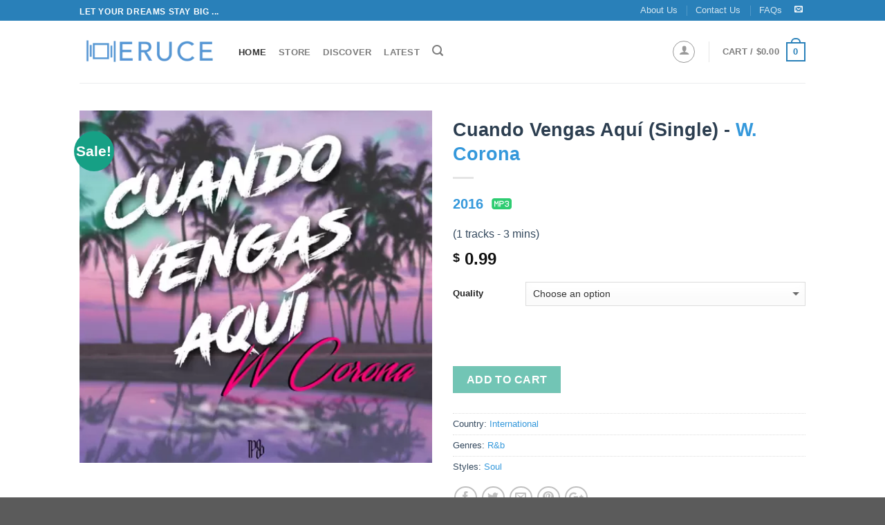

--- FILE ---
content_type: text/html; charset=UTF-8
request_url: https://www.eruce.com/store/album/cuando-vengas-aqui-single-w-corona-j911l99m1q/
body_size: 10268
content:




<!DOCTYPE html>
<!--[if IE 9 ]> <html lang="en-US" class="ie9 loading-site no-js"> <![endif]-->
<!--[if IE 8 ]> <html lang="en-US" class="ie8 loading-site no-js"> <![endif]-->
<!--[if (gte IE 9)|!(IE)]><!--><html lang="en-US" class="loading-site no-js"> <!--<![endif]-->
<head>
    <meta charset="UTF-8" />
    <meta name="viewport" content="width=device-width, initial-scale=1.0, maximum-scale=1.0, user-scalable=no" />
	<meta http-equiv="x-dns-prefetch-control" content="on">
	<link rel='dns-prefetch' href='//photos.eruce.com' />
    <link rel="pingback" href="/xmlrpc.php" />

    <script type="text/javascript">document.documentElement.className = document.documentElement.className + ' yes-js js_active js'</script>
    <script>(function(html){html.className = html.className.replace(/\bno-js\b/,'js')})(document.documentElement);</script>

    
<html itemscope itemtype="http://schema.org/MusicAlbum">

<!-- Place this data between the <head> tags of your website -->
<title>Cuando Vengas Aquí (Single) - W. Corona</title>
<meta name="description" content="Cuando Vengas Aquí (Single) performed by W. Corona is available in lossy (MP3 320kbps) format ▶ Full album: 1 track: Cuando Vengas Aquí" />

<!-- Schema.org markup for Google+ -->
<meta itemprop="name" content="Cuando Vengas Aquí (Single) - W. Corona">
<meta itemprop="description" content="Cuando Vengas Aquí (Single) performed by W. Corona is available in lossy (MP3 320kbps) format ▶ Full album: 1 track: Cuando Vengas Aquí">
<meta itemprop="image" content="https://photos.eruce.com/thumbs/7f2/295/d35/32b/ab7/57e/5c55ed27d437f51c53f53940879f70e5_500x500.jpg">
<meta itemprop="byArtist" content="W. Corona">
<meta itemprop="numTracks" content="1">


<!-- Twitter Card data -->
<meta name="twitter:card" content="summary">
<meta name="twitter:site" content="@EruceInc">
<meta name="twitter:title" content="Cuando Vengas Aquí (Single) - W. Corona">
<meta name="twitter:description" content="Cuando Vengas Aquí (Single) performed by W. Corona is available in lossy (MP3 320kbps) format ▶ Full album: 1 track: Cuando Vengas Aquí">
<meta name="twitter:creator" content="@EruceInc">
<meta name="twitter:image" content="https://photos.eruce.com/thumbs/7f2/295/d35/32b/ab7/57e/5c55ed27d437f51c53f53940879f70e5_500x500.jpg">

<!-- Open Graph data -->
<meta property="og:title" content="Cuando Vengas Aquí (Single) - W. Corona" />
<meta property="og:type" content="product" />
<meta property="og:url" content="https://www.eruce.com/store/album/cuando-vengas-aqui-single-w-corona-j911l99m1q/" />
<meta property="og:image" content="https://photos.eruce.com/thumbs/7f2/295/d35/32b/ab7/57e/5c55ed27d437f51c53f53940879f70e5_500x500.jpg" />
<meta property="og:description" content="Cuando Vengas Aquí (Single) performed by W. Corona is available in lossy (MP3 320kbps) format ▶ Full album: 1 track: Cuando Vengas Aquí" />
<meta property="og:site_name" content="Eruce" />
<meta property="og:price:amount" content="0.99" />
<meta property="og:price:currency" content="USD" />
<meta property="og:availability" content="instock" />    
    <link rel="stylesheet" href="/store/assets/css/main.min.css">
    <script type='text/javascript' src='/store/assets/js/vendor.min.js' ></script>

    <link rel="apple-touch-icon" sizes="180x180" href="/apple-touch-icon.png">
    <link rel="icon" type="image/png" sizes="32x32" href="/favicon-32x32.png">
    <link rel="icon" type="image/png" sizes="16x16" href="/favicon-16x16.png">
    <link rel="manifest" href="/site.webmanifest">
    <link rel="mask-icon" href="/safari-pinned-tab.svg" color="#5bbad5">
    <meta name="msapplication-TileColor" content="#00aba9">
    <meta name="theme-color" content="#ffffff">



<!-- Google tag (gtag.js) -->
<script async src="https://www.googletagmanager.com/gtag/js?id=G-2RQR1Z6B8V"></script>
<script>
  window.dataLayer = window.dataLayer || [];
  function gtag(){dataLayer.push(arguments);}
  gtag('js', new Date());

  gtag('config', 'G-2RQR1Z6B8V');
</script>


</head>	<body class="archive post-type-archive post-type-archive-product woocommerce woocommerce-page lightbox nav-dropdown-has-arrow">
		<div id="wrapper">
			<!-- <style>
  .alert-bar {
    color: white;
    padding: 0.5em 1em;
    text-align: center;
    background-color: #c0392b;
    text-align: left;
    
  }
  .alert-bar > div {
    max-width: 960px;
    margin : 0 auto;
    display: flex;
  }
  .alert-bar > div .icon {
    font-size: 1.2rem;
    align-self: center;
    margin-right: 20px;
  }
  .alert-bar > div .icon i{
        border: 1px solid white;
      border-radius: 50%;
      padding: 10px;
      font-size: 1em;
      width: 40px;
      height: 40px;
      text-align: center;
      line-height: 1;
  }
  .alert-bar > div .text p {
    margin-bottom: 0;
  }
</style> -->
<!-- <div class="alert-bar">
  <div>
    <div class="icon"><i class="icon-bell"></i></div>
    <div class="text">
      <p>Sorry for this inconvenience. Our media server is performing some maintenance. So we have temporarily disabled the "Add To Cart" button. If you are a registered member, you can login and download your purchased albums as usual.  We'll be back soon!</p>
    </div>
  </div>
</div> --><header id="header" class="header has-sticky sticky-jump">
   <div class="header-wrapper">
  <div id="top-bar" class="header-top hide-for-sticky nav-dark">
    <div class="flex-row container">
      <div class="flex-col hide-for-medium flex-left">
          <ul class="nav nav-left medium-nav-center nav-small  nav-divided">
              <li class="html custom html_topbar_left"><strong class="uppercase">Let your dreams stay big ...</strong></li>          </ul>
      </div><!-- flex-col left -->

      <div class="flex-col hide-for-medium flex-center">
          <ul class="nav nav-center nav-small  nav-divided">
                        </ul>
      </div><!-- center -->

      <div class="flex-col hide-for-medium flex-right">
         <ul class="nav top-bar-nav nav-right nav-small  nav-divided">
              <li id="menu-item-14542000031" class="menu-item menu-item-type-post_type menu-item-object-page"><a href="/about-us/" class="nav-top-link">About Us</a></li>
              <li id="menu-item-14542000045" class="menu-item menu-item-type-post_type menu-item-object-page  menu-item-14542000045"><a href="/contact-us/" class="nav-top-link">Contact Us</a></li>
            <li id="menu-item-14542000044" class="menu-item menu-item-type-post_type menu-item-object-page  menu-item-14542000044"><a href="/faq/" class="nav-top-link">FAQs</a></li>
            <li class="html header-social-icons ml-0">
              <div class="social-icons follow-icons " >
                  
                 <a href="/cdn-cgi/l/email-protection#ed84838b82ad889f988e88c38e8280" target="_blank" data-label="E-mail" rel="nofollow" class="icon plain  email tooltip" title="Send us an email"><i class="icon-envelop" ></i>      </a>
              </div>

            </li>          
        </ul>
      </div><!-- .flex-col right -->

            <div class="flex-col show-for-medium flex-grow">
          <ul class="nav nav-left medium-nav-center nav-small mobile-nav  nav-divided">
              <li class="html custom html_topbar_left"><strong class="uppercase">Let your dreams stay big ...</strong></li>          </ul>
      </div>
      
    </div><!-- .flex-row -->
</div><!-- #header-top -->
<div id="masthead" class="header-main ">
      <div class="header-inner flex-row container logo-left medium-logo-center" role="navigation">

          <!-- Logo -->
          <div id="logo" class="flex-col logo">
            <!-- Header logo -->
<a href="/" title="Eruce - Buy your music" rel="home">
    <picture>
      <source srcset="/store/assets/images/eruce-logo.300x300.webp" type="image/webp">
      <source srcset="/store/assets/images/eruce-logo.500x500.png" type="image/png">
      <img  loading="lazy" src="/store/assets/images/eruce-logo.500x500.png" width="200" height="90" class="header_logo header-logo" alt="Eruce">
    </picture>


  </a>
          </div>

          <!-- Mobile Left Elements -->
          <div class="flex-col show-for-medium flex-left">
            <ul class="mobile-nav nav nav-left ">
              <li class="nav-icon has-icon">
      <a href="#" data-open="#main-menu" data-pos="left" data-bg="main-menu-overlay" data-color="" class="is-small" aria-controls="main-menu" aria-expanded="false">
    
      <i class="icon-menu" ></i>
          </a>
  </li>            </ul>
          </div>

          <!-- Left Elements -->
          <div class="flex-col hide-for-medium flex-left
            flex-grow">
            <ul class="header-nav header-nav-main nav nav-left  nav-uppercase" >

<li id="menu-item-14542000005" class="menu-item active "><a href="/" class="nav-top-link">Home</a></li>
<li id="menu-item-14542000006" class="menu-item "><a href="/store/" class="nav-top-link">Store</a></li>
<li id="menu-item-14542000007" class="menu-item "><a href="/store/country/international/" class="nav-top-link">Discover</a></li>
<li id="menu-item-14542000008" class="menu-item "><a href="/store/country/international?orderby=date" class="nav-top-link">Latest</a></li>
<li class="header-search header-search-lightbox has-icon">
      <a href="#search-lightbox" data-open="#search-lightbox" data-focus="input.search-field"
    class="is-small">
    <i class="icon-search" style="font-size:16px;"></i></a>
      
  <div id="search-lightbox" class="mfp-hide dark text-center">
    <div class="searchform-wrapper ux-search-box relative form-flat is-large"><form method="get" class="searchform" action="/" role="search">
    <div class="flex-row relative">
                  <div class="flex-col flex-grow">
        <input type="search" class="search-field mb-0" name="s" value="" placeholder="Search" />
              </div><!-- .flex-col -->
      <div class="flex-col">
        <button type="submit" class="ux-search-submit submit-button secondary button icon mb-0">
          <i class="icon-search" ></i>        </button>
      </div><!-- .flex-col -->
    </div><!-- .flex-row -->
   <div class="live-search-results text-left z-top"></div>
</form>
</div>  </div>
</li>
            </ul>
          </div>

          <!-- Right Elements -->
          <div class="flex-col hide-for-medium flex-right">
            <ul class="header-nav header-nav-main nav nav-right  nav-uppercase">
              
<li class="account-item has-icon ">
  <div class="header-button">
    <a href="/my-account/" class="nav-top-link nav-top-not-logged-in icon button circle is-outline is-small" data-open="#login-form-popup" >
      <i class="icon-user"></i>
    </a><!-- .account-login-link -->
  </div>

  
</li>              <li class="header-divider"></li>
              <li class="cart-item has-icon has-dropdown">



<a href="/cart/" title="Cart" class="header-cart-link is-small">
  
<span class="header-cart-title">
  Cart
  /      <span class="cart-price"><span class="woocommerce-Price-amount amount"><bdi><span class="woocommerce-Price-currencySymbol">&#36;</span>0.00</bdi></span></span>
  </span>

  <span class="cart-icon image-icon">
    <strong>0</strong>
  </span> 
  

</a>
<ul class="nav-dropdown nav-dropdown-default">
   <li class="html widget_shopping_cart">
     <div class="widget_shopping_cart_content">
       

<ul class="cart_list product_list_widget ">
	
	
		<li class="empty">No products in the cart.</li>

	
</ul><!-- end product list -->


     </div>
   </li>
   </ul><!-- .nav-dropdown -->


</li>

            </ul>
          </div>

          <!-- Mobile Right Elements -->
          <div class="flex-col show-for-medium flex-right">
            <ul class="mobile-nav nav nav-right ">
              <li class="cart-item has-icon">

<a href="https://www.eruce.com/cart/" class="header-cart-link off-canvas-toggle nav-top-link is_small" data-open="#cart-popup" data-class="off-canvas-cart" title="Cart" data-pos="right">
  <span class="cart-icon image-icon">
    <strong>0</strong>
  </span> 
</a>
  <!-- Cart Sidebar Popup -->
<div id="cart-popup" class="mfp-hide widget_shopping_cart">
  <div class="cart-popup-inner inner-padding">
      <div class="cart-popup-title text-center">
          <h4 class="uppercase">Cart</h4>
          <div class="is-divider"></div>
      </div>
      <div class="widget_shopping_cart_content">
          

<ul class="cart_list product_list_widget ">
	
	
		<li class="empty">No products in the cart.</li>

	
</ul><!-- end product list -->


      </div>
  </div>
</div>

</li>

            </ul>
          </div>

      </div><!-- .header-inner -->
     
            <!-- Header divider -->
      <div class="container"><div class="top-divider full-width"></div></div>
      </div><!-- .header-main -->
<div class="header-bg-container fill"><div class="header-bg-image fill"></div><div class="header-bg-color fill"></div></div><!-- .header-bg-container -->   </div><!-- header-wrapper-->
</header>
<div itemscope itemtype="https://schema.org/WebSite" style="display: none;">
  <meta itemprop="url" content="https://www.eruce.com/"/>
  <form itemprop="potentialAction" itemscope itemtype="https://schema.org/SearchAction">
    <meta itemprop="target" content="https://www.eruce.com/store?q={search_term_string}"/>
    <input itemprop="query-input" type="text" name="search_term_string" required/>
    <input type="submit"/>
  </form>
</div>
  
						<main id="main" class="">
				<div class="shop-container">
  <div  itemscope itemtype="http://schema.org/Product" id="product-14680900000" class="post-14680900000 product has-children">

    <div class="product-container">
    
      <div class="product-main">
        <div class="row content-row mb-0">
      
          <div class="product-gallery col large-6">
            <div class="product-images images relative has-hover">
              <div class="badge-container is-larger absolute left top z-1">
                  <div class="callout badge badge-circle">
                    <div class="badge-inner secondary on-sale">
                      <span class="onsale">Sale!</span>
                    </div>
                  </div>
              </div>
                            <div class="product-gallery-slider  slider slider-nav-small mb-half">
              <div class="slide first">
              <a href="#"  class="woocommerce-main-image album-detail-coverart" title="Cuando Vengas Aquí (Single) - W. Corona" data-rel="prettyPhoto">
                <picture><source srcset='https://photos.eruce.com/thumbs/7f2/295/d35/32b/ab7/57e/5c55ed27d437f51c53f53940879f70e5_500x500.webp' type='image/webp'><source srcset='https://photos.eruce.com/thumbs/7f2/295/d35/32b/ab7/57e/5c55ed27d437f51c53f53940879f70e5_500x500.jpg' type='image/jpeg'><img loading='lazy' src='https://photos.eruce.com/thumbs/7f2/295/d35/32b/ab7/57e/5c55ed27d437f51c53f53940879f70e5_500x500.jpg' onerror='this.src='/store/assets/images/disc.svg';' onload='this.classList.remove("loading")' alt='Cuando Vengas Aquí (Single) - W. Corona' class='loading'/></picture>              </a>
              </div>
            </div><!-- .product-gallery-slider -->
          </div><!-- .product-images -->
      
          </div>
      
          <div class="product-info summary col-fit col entry-summary product-summary">
            
            <!-- BREADCRUMBS -->
            <!-- <nav class="woocommerce-breadcrumb breadcrumbs" >
              <a href="">Home</a> 
              <span class="divider">&#47;</span> 
              <a href="/product-category/type/">Type</a> 
              <span class="divider">&#47;</span> 
              <a href="/product-category/type/album/">Album</a>
            </nav> -->
      
            <!-- TITLE -->
            <meta itemprop="mpn" content="ERU-146809" />
<meta itemprop="name" content="Cuando Vengas Aquí (Single) - W. Corona" />
<link itemprop="image" href="https://photos.eruce.com/thumbs/7f2/295/d35/32b/ab7/57e/5c55ed27d437f51c53f53940879f70e5_250x250.jpg" />
<link itemprop="image" href="https://photos.eruce.com/thumbs/7f2/295/d35/32b/ab7/57e/5c55ed27d437f51c53f53940879f70e5_500x500.jpg" />
<meta itemprop="description" content="Cuando Vengas Aquí (Single) performed by W. Corona is available in lossy (MP3 320kbps) format ▶ Full album: 1 track: Cuando Vengas Aquí" />
<meta itemprop="sku" content="2866569311" />
<div itemprop="brand" itemtype="http://schema.org/Brand" itemscope>
  <meta itemprop="name" content="BMG" />
</div>
<meta itemprop="url" content="https://www.eruce.com/store/album/cuando-vengas-aqui-single-w-corona-j911l99m1q/" />
            <h1 class="product-title entry-title">
              Cuando Vengas Aquí (Single)               - <a class="e-ajax" aria-label="Artist - W. Corona" href="/store/artist/W.-Corona/">W. Corona</a>            </h1>
      
            <div class="is-divider small"></div>

            <div class="">
              <h3>
                              
                  <a class="e-ajax" aria-label="Year - 2016" href="/store/year/2016/">2016</a>
                
                            <div id="audio-quality" class="detail">
                <a target="_blank" href="/what-is-mp3/"><i class="icon-file-mp3"></i></a>              </div>
              </h3>
            </div>
      
            <!-- RATING SECTION -->
            <div class="woocommerce-product-rating">
                    
              <span>(1 tracks - 3 mins)</span>
              <div itemprop="aggregateRating" itemtype="http://schema.org/AggregateRating" itemscope>
  <meta itemprop="reviewCount" content="311" />
  <meta itemprop="ratingValue" content="4" />
</div>

<div itemprop="review" itemtype="http://schema.org/Review" itemscope>
  <div itemprop="author" itemtype="http://schema.org/Person" itemscope>
    <meta itemprop="name" content="W. Corona" />
  </div>
  <div itemprop="reviewRating" itemtype="http://schema.org/Rating" itemscope>
    <meta itemprop="ratingValue" content="4.5" />
    <meta itemprop="bestRating" content="5" />
  </div>
</div>            </div>
      
            <!-- PRICE - Display -->
            <div class="price-wrapper" itemprop="offers" itemscope itemtype="http://schema.org/Offer">
  <p class="price product-page-price price-on-sale">
  	    	<span class="woocommerce-Price-amount amount">
    	    <span class="woocommerce-Price-currencySymbol">&#36;</span>
    	    0.99    	</span>
  	  </p>
  <link itemprop="url" href="https://www.eruce.com/store/album/cuando-vengas-aqui-single-w-corona-j911l99m1q/" />
<link itemprop="availability" href="https://schema.org/InStock" />
<meta itemprop="priceCurrency" content="USD" />
<meta itemprop="price" content="0.99" />
<meta itemprop="priceValidUntil" content="2023-12-24" />
<meta itemprop="itemCondition" content="https://schema.org/NewCondition" />
<div itemprop="seller" itemtype="http://schema.org/Organization" itemscope>
  <meta itemprop="name" content="EruceInc" />
</div></div>

            
      
            <!-- ADD TO CART FORM -->
            <form class="variations_form cart" method="post" enctype='multipart/form-data' data-product_id="14680900000" data-product_variations='[{"attributes":{"attribute_pa_quality":"mp3-320kbps"},"availability_html":"","backorders_allowed":false,"dimensions":"N\/A","dimensions_html":"N\/A","display_price":0.99,"display_regular_price":0.99,"image_id":"","is_downloadable":true,"is_in_stock":true,"is_purchasable":true,"is_sold_individually":"yes","is_virtual":false,"max_qty":1,"min_qty":1,"price_html":"<span class=\"price\"><del><span class=\"woocommerce-Price-amount amount\"><span class=\"woocommerce-Price-currencySymbol\">&#36;<\/span>0.99<\/span><\/del> <ins><span class=\"woocommerce-Price-amount amount\"><span class=\"woocommerce-Price-currencySymbol\">&#36;<\/span>0.99<\/span><\/ins><\/span>","sku":"","variation_description":"","variation_id":14680900001,"variation_is_active":true,"variation_is_visible":true,"weight":"N\/A","weight_html":"N\/A"}]'>
                <table class="variations" cellspacing="0">
                  <tbody>
                    <tr>
                        <td class="label"><label for="pa_quality">Quality</label></td>
                        <td class="value">
                          <select id="pa_quality" class="" name="attribute_pa_quality" data-attribute_name="attribute_pa_quality" data-show_option_none="yes">
                            <option value="">Choose an option</option>
                            <option value="mp3-320kbps" >MP3 (320kps 44.1kHz)</option>                            </select>
                            <a class="reset_variations" href="#">Clear</a>            
                        </td>
                    </tr>
                  </tbody>
                </table>
                <div class="single_variation_wrap">
                  <div class="woocommerce-variation single_variation"></div>
                  <div class="woocommerce-variation-add-to-cart variations_button">
                    <div class="apple-pay-button-wrapper">
                      <button class="apple-pay-button" lang="en" style="-webkit-appearance: -apple-pay-button; -apple-pay-button-type: buy; -apple-pay-button-style: black;" alt="Buy with Apple Pay"></button>
                    </div>
                    <button type="submit" style="margin-bottom: 0px;" class="single_add_to_cart_button button alt" data-prod-title="Cuando Vengas Aquí (Single) - W. Corona">Add to cart</button>
                    <input type="hidden" name="add-to-cart" value="14680900000" />
                    <input type="hidden" name="product_id" value="14680900000" />
                    <input type="hidden" name="variation_id" class="variation_id" value="0" />
                  </div>
                </div>
            </form>
      
            <!-- Album tags -->
            <div class="product_meta">
            <span class="posted_in"> Country: <a class='e-ajax' aria-label="Country - International" href="/store/country/international/" rel='tag'>International</a></span><span class="posted_in"> Genres: <a class='e-ajax' aria-label="Genre - R&b" href="/store/genre/r&amp;b/" rel='tag'>R&b</a></span><span class="posted_in"> Styles: <a class='e-ajax' aria-label="Style - Soul" href="/store/style/soul/" rel='tag'>Soul</a></span>            </div>
      

                        

            <!-- SOCIAL SHARING -->
            <div class="social-icons share-icons share-row relative icon-style-outline " >
              <a href="whatsapp://send?text=Cuando Vengas Aquí (Single) - W. Corona - https://www.eruce.com/store/album/cuando-vengas-aqui-single-w-corona-j911l99m1q/" data-action="share/whatsapp/share" class="icon button circle is-outline tooltip whatsapp show-for-medium" title="Share on WhatsApp"><i class="icon-whatsapp"></i></a>
              
              <a href="fb-messenger://share/?link=https://www.eruce.com/store/album/cuando-vengas-aqui-single-w-corona-j911l99m1q/&app_id=1480779692015047" class="icon button circle is-outline tooltip fb-messenger show-for-medium" title="Share on Facebook Messenger"><i class="icon-fb-messenger"></i></a>

              <a href="//www.facebook.com/sharer.php?u=https://www.eruce.com/store/album/cuando-vengas-aqui-single-w-corona-j911l99m1q/" data-label="Facebook" onclick="window.open(this.href,this.title,'width=500,height=500,top=300px,left=300px');  return false;" rel="nofollow" target="_blank" class="icon button circle is-outline tooltip facebook" title="Share on Facebook"><i class="icon-facebook" ></i></a>
              <a href="//twitter.com/share?url=https://www.eruce.com/store/album/cuando-vengas-aqui-single-w-corona-j911l99m1q/" onclick="window.open(this.href,this.title,'width=500,height=500,top=300px,left=300px');  return false;" rel="nofollow" target="_blank" class="icon button circle is-outline tooltip twitter" title="Share on Twitter"><i class="icon-twitter" ></i></a>
                                <a href="/cdn-cgi/l/email-protection#[base64]" rel="nofollow" class="icon button circle is-outline tooltip email" title="Email to a Friend"><i class="icon-envelop"></i></a>
                            <a href="//pinterest.com/pin/create/button/?url=https://www.eruce.com/store/album/cuando-vengas-aqui-single-w-corona-j911l99m1q/&description=Cuando Vengas Aquí (Single) - W. Corona" onclick="window.open(this.href,this.title,'width=500,height=500,top=300px,left=300px');  return false;" rel="nofollow" target="_blank" class="icon button circle is-outline tooltip pinterest" title="Pin on Pinterest"><i class="icon-pinterest" ></i></a>
              <a href="//plus.google.com/share?url=https://www.eruce.com/store/album/cuando-vengas-aqui-single-w-corona-j911l99m1q/" target="_blank" class="icon button circle is-outline tooltip google-plus" onclick="window.open(this.href,this.title,'width=500,height=500,top=300px,left=300px');  return false;" rel="nofollow" title="Share on Google+"><i class="icon-google-plus" ></i></a>
            </div>

            <div>
              <a id="listen-samples" class="button primary " href="javascript:;">
              <i class="icon-headphones"></i>
              <span>Listen to Samples</span></a>
            </div>
          
          
          </div><!-- .summary -->
  
          <div class="product-footer">
  <div class="container" style="padding: 20px;">
    
    <div class="woocommerce-tabs tabbed-content">
      <ul class="product-tabs nav-vertical nav small-nav-collapse tabs nav nav-uppercase nav-line nav-left">
        
        
        <li class="songs_list_tab active ">
          <a href="#tab-songs-list">Tracks</a>
        </li>
        

        
        <li class="discographies_tab">
          <a href="#tab-discographies">Discographies</a>
        </li>

        <li class="additional_information_tab ">
          <a href="#tab-additional_information">Additional information</a>
        </li>


      </ul>
      <div class="tab-panels">
    
                <div class="panel entry-content active " id="tab-songs-list">
          
<script data-cfasync="false" src="/cdn-cgi/scripts/5c5dd728/cloudflare-static/email-decode.min.js"></script><script>
	jQuery(document).ready(function($) {
		$("#album_type").on('change', function(event) {
			event.preventDefault();
			if ($(this).val() === "flac") {
				$("table#songs").addClass("flac");
			} else {
				$("table#songs").removeClass("flac");
			}
			
		});
	});
</script>

<select id="album_type" class="" style="width: 280px;" name="album_type">
	<option value="">Choose Quality</option>
			<option value="mp3">MP3 (320kps 44.1kHz)</option>
		</select>

<table id='songs'><tr>  <th></th>	<th>Title/Composers</th>	<th>Performer</th>	<th style='min-width: 120px;'>Listen</th>	<th>Time</th>	<th class='mp3-data-cell' style='min-width: 60px;'>Size</th>	<th class='flac-data-cell' style='min-width: 60px;'>Size</th></tr><tr><td style='text-align:center;'>1</td><td><h5>Cuando Vengas Aquí</h5></td><td>W. Corona</td><td><a class='button secondary sample-play reveal-icon' href='https://samples.eruce.com/1cd/8a0/1dc/c4e/8a0/d35/2dd2493a28a49043cb8b7aed60453f0a.mp3' data-song-title='Cuando Vengas Aquí' data-song-artists='W. Corona' data-product-title='Cuando Vengas Aquí (Single) - W. Corona' data-album-hash='j911l99m1q' ><i class='icon-play2'></i><span>Play</span></a></td><td>03:37</td><td class='mp3-data-cell'>8 MB</td><td class='flac-data-cell'>0 MB</td></tr><tr class='mp3-data-cell'><td colspan='4'></td><td><b>3 mins</b></td><td><b>8 MB</b></td></tr><tr class='flac-data-cell'><td colspan='4'></td><td><b>0 mins</b></td><td><b>0 MB</b></td></tr></table>
<div><small>Note: You are able to listen to 30-second samples for preview purpose.</small></div>
        </div>

        

        

        
        <div class="panel entry-content" id="tab-discographies">
          <div class="container"><div class="products row row-small large-columns-3 medium-columns-3 small-columns-2"><h1 style='margin-bottom:40px;'><a class='e-ajax lead fancy-underline' aria-label='Artist - W. Corona' style='margin:0 0 0px 10px;' href='/store/artist/W.-Corona/'>W. Corona</a></h1></div></div>        </div>

        <div class="panel entry-content " id="tab-additional_information">
          <table id="additional-info">
              <tr>
                <th>Quality</th>
                <th>Format</th>
                <th>Encoding</th>
                <th>Description</th>
              </tr>
                            <tr>
                <td>Standard</td>
                <td>MP3</td>
                <td>320kps 44.1kHz</td>
                <td>MP3 is an audio coding format which uses a form of lossy data compression. The highest bitrate of this format is 320kbps (kbit/s). MP3 Digital audio takes less amount of space (up to 90% reduction in size) and the quality is not as good as the original one.</td>
              </tr>
                                      </table>
        </div>
      
      </div><!-- .tab-panels -->
    </div><!-- .tabbed-content -->
  </div><!-- .container -->
</div><!-- .product-footer -->
          <div id="similar-albums" style="padding : 20px;">
              <h2>Related Releases</h2>
              <div id="similar-albums-container" data-album="j911l99m1q">
                
              </div>
              
          </div>
          

        </div><!-- .row -->


        

      </div><!-- .product-main -->
    </div><!-- .product-container -->
  </div>    
</div><!-- shop container -->			</main>
			<footer id="footer" class="footer-wrapper">
    <div class="absolute-footer dark medium-text-center small-text-center">
        <div class="container clearfix">
            <div class="footer-primary pull-left">
                <div class="menu-eruce-footer-menu-container">
                    <ul id="menu-eruce-footer-menu" class="links footer-nav uppercase">
                        <li id="menu-item-14542000013" class="menu-item menu-item-type-custom menu-item-object-custom menu-item-14542000013"><a href="/">Home</a></li>
                        <li id="menu-item-14542000016" class="menu-item menu-item-type-custom menu-item-object-custom menu-item-14542000016"><a href="/">Store</a></li>
                        <li id="menu-item-14542000023" class="menu-item menu-item-type-post_type menu-item-object-page menu-item-14542000023"><a href="/privacy-policy/">Privacy Policy</a></li>
                        <li id="menu-item-14542000026" class="menu-item menu-item-type-post_type menu-item-object-page menu-item-14542000026"><a href="/terms-and-conditions/">Terms and Conditions</a></li>
                    </ul>
                </div>
                <div class="copyright-footer">
                    Copyright 2026 &copy; <strong>Eruce Inc.</strong> </div>
            </div>
            <!-- .left -->
        </div>
        <!-- .container -->
    </div>
    <!-- .absolute-footer -->
    <a href="#top" class="back-to-top button invert plain is-outline hide-for-medium icon circle fixed bottom z-1" id="top-link"><i class="icon-angle-up" ></i></a>
</footer>
<!-- .footer-wrapper -->

</div>
<!-- #wrapper -->

<!-- Mobile Sidebar -->
<div id="main-menu" class="mobile-sidebar mfp-hide">
    <div class="sidebar-menu ">
        <ul class="nav nav-sidebar  nav-vertical nav-uppercase">
            <li class="header-search-form search-form html relative has-icon">
                <div class="header-search-form-wrapper">
                    <div class="searchform-wrapper ux-search-box relative form-flat is-normal">
                        <form method="get" class="searchform" action="/" role="search">
                            <div class="flex-row relative">
                                <div class="flex-col flex-grow">
                                    <input type="search" class="search-field mb-0" name="s" value="" placeholder="Search" />
                                    <input type="hidden" name="post_type" value="product" />
                                </div>
                                <!-- .flex-col -->
                                <div class="flex-col">
                                    <button type="submit" class="ux-search-submit submit-button secondary button icon mb-0">
                                        <i class="icon-search"></i> </button>
                                </div>
                                <!-- .flex-col -->
                            </div>
                            <!-- .flex-row -->
                            <div class="live-search-results text-left z-top"></div>
                        </form>
                    </div>
                </div>
            </li>
            <li class="menu-item "><a href="/" class="nav-top-link">Home</a></li>
            <li class="menu-item "><a href="/store/" class="nav-top-link">Store</a></li>
            <li class="menu-item "><a href="/store/country/international/" class="nav-top-link">Discover</a></li>
            <li class="menu-item "><a href="/store/country/international?orderby=date" class="nav-top-link">Latest</a></li>
            <li class="account-item has-icon menu-item">
                <a href="/my-account/" class="nav-top-link nav-top-not-logged-in">
                    <span class="header-account-title"> Login  </span>
                </a>
                <!-- .account-login-link -->
            </li>
            <li class="html header-social-icons ml-0">
                <div class="social-icons follow-icons ">
                    <a href="/cdn-cgi/l/email-protection#ff96919990bf9a8d8a9c9ad19c9092" target="_blank" data-label="E-mail" rel="nofollow" class="icon plain  email tooltip" title="Send us an email"><i class="icon-envelop" ></i>	</a>
                </div>
            </li>
        </ul>
    </div>
    <!-- inner -->
</div>
<!-- #mobile-menu -->

<div id="login-form-popup" class="lightbox-content mfp-hide">
    <div class="account-container lightbox-inner">

        <div class="col2-set row row-divided row-large" id="customer_login">
            <div class="col-2 large-6 col pb-0">
                <div class="account-login-inner">
                    <h3 class="uppercase">Login</h3>

                    <form method="post" class="login" action='/wp-login.php'>
                        <p class="woocommerce-FormRow woocommerce-FormRow--wide form-row form-row-wide">
                            <label for="username">Username or email address <span class="required">*</span></label>
                            <input type="text" class="woocommerce-Input woocommerce-Input--text input-text" name="log" id="user_login" value="" autocomplete="off">
                        </p>
                        <p class="woocommerce-FormRow woocommerce-FormRow--wide form-row form-row-wide">
                            <label for="password">Password <span class="required">*</span></label>
                            <input class="woocommerce-Input woocommerce-Input--text input-text" type="password" name="pwd" id="user_pass" autocomplete="off">
                        </p>
                        <p class="form-row">
                            <input type="hidden" name="redirect_to" value="/my-account/">
                            <input type="submit" class="woocommerce-Button button" name="wp-submit" value="Login">
                            <label for="rememberme" class="inline">
                                <input class="woocommerce-Input woocommerce-Input--checkbox" name="rememberme" type="checkbox" id="rememberme" value="forever"> Remember me </label>
                        </p>
                        <p class="woocommerce-LostPassword lost_password">
                            <a href="/my-account/lost-password/">Lost your password?</a>
                        </p>
                    </form>

                </div>
                <!-- .login-inner -->

            </div>

            <!-- REGISTER SECTION -->
            <div class="col-2 large-6 col pb-0">

                <div class="account-register-inner">

                    <h3 class="uppercase">Register</h3>

                    <form method="post" class="register">

                        
                            
                                    <p class="woocommerce-FormRow woocommerce-FormRow--wide form-row form-row-wide">
                                        <label for="reg_email">
                                            Email address <span class="required">*</span></label>
                                        <input type="email" class="woocommerce-Input woocommerce-Input--text input-text" name="email" id="reg_email" value="" />
                                    </p>

                                    
                                        <p class="woocommerce-FormRow woocommerce-FormRow--wide form-row form-row-wide">
                                            <label for="reg_password">
                                                Password <span class="required">*</span></label>
                                            <input type="password" class="woocommerce-Input woocommerce-Input--text input-text" name="password" id="reg_password" />
                                        </p>

                                        
                                            <!-- Spam Trap -->
                                            <div style="left: -999em; position: absolute;">
                                                <label for="trap">
                                                    Anti-spam                                                </label>
                                                <input type="text" name="email_2" id="trap" tabindex="-1" />
                                            </div>

                                            <wc-order-attribution-inputs></wc-order-attribution-inputs><div class="woocommerce-privacy-policy-text"></div>                                                
                                                    <p class="woocomerce-FormRow form-row">
                                                        <input type="hidden" id="_wpnonce" name="_wpnonce" value="411c212215" /><input type="hidden" name="_wp_http_referer" value="/store/album/cuando-vengas-aqui-single-w-corona-j911l99m1q/" />                                                            <input type="submit" class="woocommerce-Button button" name="register" value="Register" />
                                                    </p>

                                                    
                    </form>

                </div>

            </div>
            <!-- .large-6 -->
        </div>

    </div>
    <!-- .account-login-container -->
    <div class="my-account-header page-title normal-title">
        <div class="page-title-inner flex-row  container">
            <div class="flex-col flex-grow medium-text-center">
                <div class="text-center social-login">
                    <!-- <a href="/wp-login.php?loginFacebook=1&amp;redirect=https://www.eruce.com/" class="button social-button large facebook circle" onclick="window.location = '/wp-login.php?loginFacebook=1&amp;redirect='+window.location.href; return false;">
                        <i class="icon-facebook"></i>
                        <span>Login with <strong>Facebook</strong></span></a> -->
                    <a class="button social-button large google-plus circle" href="/wp-login.php?loginGoogle=1&amp;redirect=https://www.eruce.com/" onclick="window.location = '/wp-login.php?loginGoogle=1&amp;redirect='+window.location.href; return false;">
                        <i class="icon-google-plus"></i>
                        <span>Login with <strong>Google</strong></span>
                    </a>
                </div>
            </div>
            <!-- .flex-left -->
        </div>
        <!-- flex-row -->
    </div>
    <!-- .page-title -->
</div>

<script data-cfasync="false" src="/cdn-cgi/scripts/5c5dd728/cloudflare-static/email-decode.min.js"></script><script type="text/template" id="tmpl-variation-template">
    <div class="woocommerce-variation-description">
        {{{ data.variation.variation_description }}}
    </div>

    <div class="woocommerce-variation-price">
        {{{ data.variation.price_html }}}
    </div>

    <div class="woocommerce-variation-availability">
        {{{ data.variation.availability_html }}}
    </div>
</script>
<script type="text/template" id="tmpl-unavailable-variation-template">
    <p>Sorry, this product is unavailable. Please choose a different combination.</p>
</script>

<script type='text/javascript' src="/store/assets/js/main.min.js"></script>

<script>
  // hot fix - disable ga function due to we migrate to GA4
  window.ga = function(){};
</script>					</div>
	<script defer src="https://static.cloudflareinsights.com/beacon.min.js/vcd15cbe7772f49c399c6a5babf22c1241717689176015" integrity="sha512-ZpsOmlRQV6y907TI0dKBHq9Md29nnaEIPlkf84rnaERnq6zvWvPUqr2ft8M1aS28oN72PdrCzSjY4U6VaAw1EQ==" data-cf-beacon='{"version":"2024.11.0","token":"10681c93408d404d97b121252f8e9461","r":1,"server_timing":{"name":{"cfCacheStatus":true,"cfEdge":true,"cfExtPri":true,"cfL4":true,"cfOrigin":true,"cfSpeedBrain":true},"location_startswith":null}}' crossorigin="anonymous"></script>
</body>
	</html>




--- FILE ---
content_type: text/html; charset=UTF-8
request_url: https://www.eruce.com/store/?wc-ajax=get_refreshed_fragments
body_size: 11977
content:



	
	<!-- REGULAR PAGE -->
	<!DOCTYPE html>
<!--[if IE 9 ]> <html lang="en-US" class="ie9 loading-site no-js"> <![endif]-->
<!--[if IE 8 ]> <html lang="en-US" class="ie8 loading-site no-js"> <![endif]-->
<!--[if (gte IE 9)|!(IE)]><!--><html lang="en-US" class="loading-site no-js"> <!--<![endif]-->
<head>
    <meta charset="UTF-8" />
    <meta name="viewport" content="width=device-width, initial-scale=1.0, maximum-scale=1.0, user-scalable=no" />
	<meta http-equiv="x-dns-prefetch-control" content="on">
	<link rel='dns-prefetch' href='//photos.eruce.com' />
    <link rel="pingback" href="/xmlrpc.php" />

    <script type="text/javascript">document.documentElement.className = document.documentElement.className + ' yes-js js_active js'</script>
    <script>(function(html){html.className = html.className.replace(/\bno-js\b/,'js')})(document.documentElement);</script>

    
<!-- Place this data between the <head> tags of your website -->
<title>Eruce</title>
<meta name="description" content="View a list of cool albums on Eruce.com such as The Sound Of Bread - Bread, Songs Of New York - Mel Torme, Hey, Mrs. Jones - Jimmy Witherspoon, The Shape Of Jazz To Come - Ornette Coleman, Change Of The Century - Ornette Coleman, Back Door Santa - Clarence Carter, How Far We've Come - Matchbox Twenty" />

<!-- Schema.org markup for Google+ -->
<meta itemprop="name" content="Eruce">
<meta itemprop="description" content="View a list of cool albums on Eruce.com such as The Sound Of Bread - Bread, Songs Of New York - Mel Torme, Hey, Mrs. Jones - Jimmy Witherspoon, The Shape Of Jazz To Come - Ornette Coleman, Change Of The Century - Ornette Coleman, Back Door Santa - Clarence Carter, How Far We've Come - Matchbox Twenty">
<meta itemprop="image" content="https://photos.eruce.com/thumbs/0b5/5d4/8a0/931/217/c4e/b0849c561b73d21d9d0252bd6e74eebe_500x500.jpg">


<!-- Twitter Card data -->
<meta name="twitter:card" content="summary">
<meta name="twitter:site" content="@EruceInc">
<meta name="twitter:title" content="Eruce">
<meta name="twitter:description" content="View a list of cool albums on Eruce.com such as The Sound Of Bread - Bread, Songs Of New York - Mel Torme, Hey, Mrs. Jones - Jimmy Witherspoon, The Shape Of Jazz To Come - Ornette Coleman, Change Of The Century - Ornette Coleman, Back Door Santa - Clarence Carter, How Far We've Come - Matchbox Twenty">
<meta name="twitter:creator" content="@EruceInc">
<meta name="twitter:image" content="https://photos.eruce.com/thumbs/0b5/5d4/8a0/931/217/c4e/b0849c561b73d21d9d0252bd6e74eebe_500x500.jpg">

<!-- Open Graph data -->
<meta property="og:title" content="Eruce" />
<meta property="og:type" content="product" />
<meta property="og:url" content="https://www.eruce.com/store/?wc-ajax=get_refreshed_fragments" />
<meta property="og:image" content="https://photos.eruce.com/thumbs/0b5/5d4/8a0/931/217/c4e/b0849c561b73d21d9d0252bd6e74eebe_500x500.jpg" />
<meta property="og:description" content="View a list of cool albums on Eruce.com such as The Sound Of Bread - Bread, Songs Of New York - Mel Torme, Hey, Mrs. Jones - Jimmy Witherspoon, The Shape Of Jazz To Come - Ornette Coleman, Change Of The Century - Ornette Coleman, Back Door Santa - Clarence Carter, How Far We've Come - Matchbox Twenty" />
<meta property="og:site_name" content="Eruce" />    
    <link rel="stylesheet" href="/store/assets/css/main.min.css">
    <script type='text/javascript' src='/store/assets/js/vendor.min.js' ></script>

    <link rel="apple-touch-icon" sizes="180x180" href="/apple-touch-icon.png">
    <link rel="icon" type="image/png" sizes="32x32" href="/favicon-32x32.png">
    <link rel="icon" type="image/png" sizes="16x16" href="/favicon-16x16.png">
    <link rel="manifest" href="/site.webmanifest">
    <link rel="mask-icon" href="/safari-pinned-tab.svg" color="#5bbad5">
    <meta name="msapplication-TileColor" content="#00aba9">
    <meta name="theme-color" content="#ffffff">



<!-- Google tag (gtag.js) -->
<script async src="https://www.googletagmanager.com/gtag/js?id=G-2RQR1Z6B8V"></script>
<script>
  window.dataLayer = window.dataLayer || [];
  function gtag(){dataLayer.push(arguments);}
  gtag('js', new Date());

  gtag('config', 'G-2RQR1Z6B8V');
</script>


</head>	<body class="archive post-type-archive post-type-archive-product woocommerce woocommerce-page lightbox nav-dropdown-has-arrow">
		<div id="wrapper">
			<!-- <style>
  .alert-bar {
    color: white;
    padding: 0.5em 1em;
    text-align: center;
    background-color: #c0392b;
    text-align: left;
    
  }
  .alert-bar > div {
    max-width: 960px;
    margin : 0 auto;
    display: flex;
  }
  .alert-bar > div .icon {
    font-size: 1.2rem;
    align-self: center;
    margin-right: 20px;
  }
  .alert-bar > div .icon i{
        border: 1px solid white;
      border-radius: 50%;
      padding: 10px;
      font-size: 1em;
      width: 40px;
      height: 40px;
      text-align: center;
      line-height: 1;
  }
  .alert-bar > div .text p {
    margin-bottom: 0;
  }
</style> -->
<!-- <div class="alert-bar">
  <div>
    <div class="icon"><i class="icon-bell"></i></div>
    <div class="text">
      <p>Sorry for this inconvenience. Our media server is performing some maintenance. So we have temporarily disabled the "Add To Cart" button. If you are a registered member, you can login and download your purchased albums as usual.  We'll be back soon!</p>
    </div>
  </div>
</div> --><header id="header" class="header has-sticky sticky-jump">
   <div class="header-wrapper">
  <div id="top-bar" class="header-top hide-for-sticky nav-dark">
    <div class="flex-row container">
      <div class="flex-col hide-for-medium flex-left">
          <ul class="nav nav-left medium-nav-center nav-small  nav-divided">
              <li class="html custom html_topbar_left"><strong class="uppercase">Let your dreams stay big ...</strong></li>          </ul>
      </div><!-- flex-col left -->

      <div class="flex-col hide-for-medium flex-center">
          <ul class="nav nav-center nav-small  nav-divided">
                        </ul>
      </div><!-- center -->

      <div class="flex-col hide-for-medium flex-right">
         <ul class="nav top-bar-nav nav-right nav-small  nav-divided">
              <li id="menu-item-14542000031" class="menu-item menu-item-type-post_type menu-item-object-page"><a href="/about-us/" class="nav-top-link">About Us</a></li>
              <li id="menu-item-14542000045" class="menu-item menu-item-type-post_type menu-item-object-page  menu-item-14542000045"><a href="/contact-us/" class="nav-top-link">Contact Us</a></li>
            <li id="menu-item-14542000044" class="menu-item menu-item-type-post_type menu-item-object-page  menu-item-14542000044"><a href="/faq/" class="nav-top-link">FAQs</a></li>
            <li class="html header-social-icons ml-0">
              <div class="social-icons follow-icons " >
                  
                 <a href="mailto:info@eruce.com" target="_blank"  data-label="E-mail"  rel="nofollow" class="icon plain  email tooltip" title="Send us an email"><i class="icon-envelop" ></i>      </a>
              </div>

            </li>          
        </ul>
      </div><!-- .flex-col right -->

            <div class="flex-col show-for-medium flex-grow">
          <ul class="nav nav-left medium-nav-center nav-small mobile-nav  nav-divided">
              <li class="html custom html_topbar_left"><strong class="uppercase">Let your dreams stay big ...</strong></li>          </ul>
      </div>
      
    </div><!-- .flex-row -->
</div><!-- #header-top -->
<div id="masthead" class="header-main ">
      <div class="header-inner flex-row container logo-left medium-logo-center" role="navigation">

          <!-- Logo -->
          <div id="logo" class="flex-col logo">
            <!-- Header logo -->
<a href="/" title="Eruce - Buy your music" rel="home">
    <picture>
      <source srcset="/store/assets/images/eruce-logo.300x300.webp" type="image/webp">
      <source srcset="/store/assets/images/eruce-logo.500x500.png" type="image/png">
      <img  loading="lazy" src="/store/assets/images/eruce-logo.500x500.png" width="200" height="90" class="header_logo header-logo" alt="Eruce">
    </picture>


  </a>
          </div>

          <!-- Mobile Left Elements -->
          <div class="flex-col show-for-medium flex-left">
            <ul class="mobile-nav nav nav-left ">
              <li class="nav-icon has-icon">
      <a href="#" data-open="#main-menu" data-pos="left" data-bg="main-menu-overlay" data-color="" class="is-small" aria-controls="main-menu" aria-expanded="false">
    
      <i class="icon-menu" ></i>
          </a>
  </li>            </ul>
          </div>

          <!-- Left Elements -->
          <div class="flex-col hide-for-medium flex-left
            flex-grow">
            <ul class="header-nav header-nav-main nav nav-left  nav-uppercase" >

<li id="menu-item-14542000005" class="menu-item active "><a href="/" class="nav-top-link">Home</a></li>
<li id="menu-item-14542000006" class="menu-item "><a href="/store/" class="nav-top-link">Store</a></li>
<li id="menu-item-14542000007" class="menu-item "><a href="/store/country/international/" class="nav-top-link">Discover</a></li>
<li id="menu-item-14542000008" class="menu-item "><a href="/store/country/international?orderby=date" class="nav-top-link">Latest</a></li>
<li class="header-search header-search-lightbox has-icon">
      <a href="#search-lightbox" data-open="#search-lightbox" data-focus="input.search-field"
    class="is-small">
    <i class="icon-search" style="font-size:16px;"></i></a>
      
  <div id="search-lightbox" class="mfp-hide dark text-center">
    <div class="searchform-wrapper ux-search-box relative form-flat is-large"><form method="get" class="searchform" action="/" role="search">
    <div class="flex-row relative">
                  <div class="flex-col flex-grow">
        <input type="search" class="search-field mb-0" name="s" value="" placeholder="Search" />
              </div><!-- .flex-col -->
      <div class="flex-col">
        <button type="submit" class="ux-search-submit submit-button secondary button icon mb-0">
          <i class="icon-search" ></i>        </button>
      </div><!-- .flex-col -->
    </div><!-- .flex-row -->
   <div class="live-search-results text-left z-top"></div>
</form>
</div>  </div>
</li>
            </ul>
          </div>

          <!-- Right Elements -->
          <div class="flex-col hide-for-medium flex-right">
            <ul class="header-nav header-nav-main nav nav-right  nav-uppercase">
              
<li class="account-item has-icon ">
  <div class="header-button">
    <a href="/my-account/" class="nav-top-link nav-top-not-logged-in icon button circle is-outline is-small" data-open="#login-form-popup" >
      <i class="icon-user"></i>
    </a><!-- .account-login-link -->
  </div>

  
</li>              <li class="header-divider"></li>
              <li class="cart-item has-icon has-dropdown">



<a href="/cart/" title="Cart" class="header-cart-link is-small">
  
<span class="header-cart-title">
  Cart
  /      <span class="cart-price"><span class="woocommerce-Price-amount amount"><bdi><span class="woocommerce-Price-currencySymbol">&#36;</span>0.00</bdi></span></span>
  </span>

  <span class="cart-icon image-icon">
    <strong>0</strong>
  </span> 
  

</a>
<ul class="nav-dropdown nav-dropdown-default">
   <li class="html widget_shopping_cart">
     <div class="widget_shopping_cart_content">
       

<ul class="cart_list product_list_widget ">
	
	
		<li class="empty">No products in the cart.</li>

	
</ul><!-- end product list -->


     </div>
   </li>
   </ul><!-- .nav-dropdown -->


</li>

            </ul>
          </div>

          <!-- Mobile Right Elements -->
          <div class="flex-col show-for-medium flex-right">
            <ul class="mobile-nav nav nav-right ">
              <li class="cart-item has-icon">

<a href="https://www.eruce.com/cart/" class="header-cart-link off-canvas-toggle nav-top-link is_small" data-open="#cart-popup" data-class="off-canvas-cart" title="Cart" data-pos="right">
  <span class="cart-icon image-icon">
    <strong>0</strong>
  </span> 
</a>
  <!-- Cart Sidebar Popup -->
<div id="cart-popup" class="mfp-hide widget_shopping_cart">
  <div class="cart-popup-inner inner-padding">
      <div class="cart-popup-title text-center">
          <h4 class="uppercase">Cart</h4>
          <div class="is-divider"></div>
      </div>
      <div class="widget_shopping_cart_content">
          

<ul class="cart_list product_list_widget ">
	
	
		<li class="empty">No products in the cart.</li>

	
</ul><!-- end product list -->


      </div>
  </div>
</div>

</li>

            </ul>
          </div>

      </div><!-- .header-inner -->
     
            <!-- Header divider -->
      <div class="container"><div class="top-divider full-width"></div></div>
      </div><!-- .header-main -->
<div class="header-bg-container fill"><div class="header-bg-image fill"></div><div class="header-bg-color fill"></div></div><!-- .header-bg-container -->   </div><!-- header-wrapper-->
</header>
<div itemscope itemtype="https://schema.org/WebSite" style="display: none;">
  <meta itemprop="url" content="https://www.eruce.com/"/>
  <form itemprop="potentialAction" itemscope itemtype="https://schema.org/SearchAction">
    <meta itemprop="target" content="https://www.eruce.com/store?q={search_term_string}"/>
    <input itemprop="query-input" type="text" name="search_term_string" required/>
    <input type="submit"/>
  </form>
</div>
  
						<main id="main" class="">
				<div class="shop-page-title category-page-title page-title ">

	<div class="page-title-inner flex-row  medium-flex-wrap container">
		<div class="flex-col flex-grow medium-text-center">
			<div class="is-large">
				<nav class="woocommerce-breadcrumb breadcrumbs" itemprop="breadcrumb">        <a href="/">Home</a>         <span class="divider">/</span>         <a class="e-ajax" aria-label="Store" href="/store/">Store</a></nav>			</div>

			<div class="category-filtering category-filter-row show-for-medium">
			    <a href="#" data-open="#shop-sidebar" data-pos="left" class="filter-button uppercase plain">
			        <i class="icon-menu"></i>
			        <strong> Filter</strong>
			    </a>
			    <div class="inline-block"></div>
			</div>
		</div><!-- .flex-left -->
	  
		<div class="flex-col medium-text-center">

			<div class="row"> 
				<div class="col medium-12 small-12 large-6 hide-for-small hide-for-medium">
					<div class="col-inner">
						<div class="searchform-wrapper ux-search-box relative form-flat" style="margin-top: 6px;">
							<form method="get" class="searchform" action="/store" role="search">
									<div class="flex-row relative">
										<div class="flex-col flex-grow">
										  <input type="search" class="" name="q" value="" placeholder="Search…" autocomplete="off">		
							        	</div><!-- .flex-col -->
										<div class="flex-col">
											<button type="submit" class="ux-search-submit submit-button secondary 	button icon mb-0">
												<i class="icon-search"></i>
											</button>
										</div><!-- .flex-col -->
									</div><!-- .flex-row -->
								 
							</form>
						</div>
					</div>	
				</div>
				<div class="col medium-12 small-12 large-6">
					<div class="col-inner">
						<form class="woocommerce-ordering" method="get">
						<select name="orderby" class="orderby">
							<option value="menu_order" selected="selected">Default sorting</option>
							<option value="popularity">Sort by popularity</option>
							<option value="rating">Sort by average rating</option>
							<option value="date">Sort by newness</option>
							<option value="price">Sort by price: low to high</option>
							<option value="price-desc">Sort by price: high to low</option>
						</select>
					</form>
					</div>
					
				</div>
			</div>
	   </div><!-- .flex-right -->
	   
	</div><!-- flex-row -->


	<div class="container">
		<div class="row"> 
			<div class="col medium-12 small-12 large-6 hide-for-large ">
				<div class="col-inner">
					<div class="searchform-wrapper ux-search-box relative form-flat">
						<form method="get" class="searchform" action="/store" role="search">
								<div class="flex-row relative">
									<div class="flex-col flex-grow">
									  <input type="search" class="" name="q" value="" placeholder="Search…" autocomplete="off">		
						        	</div><!-- .flex-col -->
									<div class="flex-col">
										<button type="submit" class="ux-search-submit submit-button secondary 	button icon mb-0">
											<i class="icon-search"></i>
										</button>
									</div><!-- .flex-col -->
								</div><!-- .flex-row -->
						</form>
					</div>
				</div>

			</div>
		</div>
	</div>
</div>				<div class="row category-page-row">
					<div class="col large-3 hide-for-medium ht-sidebar">
						
<div id="shop-sidebar" class="sidebar-inner col-inner">
	<aside id="woocommerce_product_categories-13" class="widget woocommerce widget_product_categories">
		<h3 class="widget-title shop-sidebar">Browse</h3>
		<div class="is-divider small"></div>
		<ul class="product-categories">
			<!-- <li class="cat-item cat-parent has-child" aria-expanded="false">
				<a class="e-ajax" href="/store/countries/">Countries</a>
							</li> -->
			<li class="cat-item cat-parent has-child" aria-expanded="false">
				<a class="e-ajax" aria-label="Genres" href="/store/genres/">Genres</a>
				<ul class="children"><li class="cat-item"><a class="e-ajax" aria-label="Genre - Rock" href="/store/genre/rock/">Rock</a></li><li class="cat-item"><a class="e-ajax" aria-label="Genre - Pop" href="/store/genre/pop/">Pop</a></li><li class="cat-item"><a class="e-ajax" aria-label="Genre - Rap" href="/store/genre/rap/">Rap</a></li><li class="cat-item"><a class="e-ajax" aria-label="Genre - Electronic" href="/store/genre/electronic/">Electronic</a></li><li class="cat-item"><a class="e-ajax" aria-label="Genre - Classical" href="/store/genre/classical/">Classical</a></li><li class="cat-item"><a class="e-ajax" aria-label="Genre - Jazz" href="/store/genre/jazz/">Jazz</a></li><li class="cat-item"><a class="e-ajax" aria-label="Genre - R&b" href="/store/genre/r%26amp%3Bb/">R&b</a></li><li class="cat-item"><a class="e-ajax" aria-label="Genre - Blues" href="/store/genre/blues/">Blues</a></li><li class="cat-item"><a class="e-ajax" aria-label="Genre - New Age" href="/store/genre/new_age/">New Age</a></li><li class="cat-item"><a class="e-ajax" aria-label="Genre - Country" href="/store/genre/country/">Country</a></li><li class="cat-item"><a class="e-ajax" aria-label="Genre - International" href="/store/genre/international/">International</a></li><li class="cat-item"><a class="e-ajax" aria-label="Genre - Folk" href="/store/genre/folk/">Folk</a></li><li class="cat-item"><a class="e-ajax" aria-label="Genre - Latin" href="/store/genre/latin/">Latin</a></li><li class="cat-item"><a class="e-ajax" aria-label="Genre - Vocal" href="/store/genre/vocal/">Vocal</a></li><li class="cat-item"><a class="e-ajax" aria-label="Genre - Religious" href="/store/genre/religious/">Religious</a></li><li class="cat-item"><a class="e-ajax" aria-label="Genre - Reggae" href="/store/genre/reggae/">Reggae</a></li><li class="cat-item"><a class="e-ajax" aria-label="Genre - Stage & Screen" href="/store/genre/stage_%26amp%3B_screen/">Stage & Screen</a></li><li class="cat-item"><a class="e-ajax" aria-label="Genre - Easy Listening" href="/store/genre/easy_listening/">Easy Listening</a></li><li class="cat-item"><a class="e-ajax" aria-label="Genre - Holiday" href="/store/genre/holiday/">Holiday</a></li><li class="cat-item"><a class="e-ajax" aria-label="Genre - Avant-garde" href="/store/genre/avant-garde/">Avant-garde</a></li></ul>			</li>
			<li class="cat-item cat-parent has-child" aria-expanded="false">
				<a class="e-ajax" aria-label="Styles" href="/store/styles/">Styles</a>
				<ul class="children"><li class="cat-item"><a class="e-ajax" aria-label="Style - Dance" href="/store/style/dance/">Dance</a></li><li class="cat-item"><a class="e-ajax" aria-label="Style - Concert" href="/store/style/concert/">Concert</a></li><li class="cat-item"><a class="e-ajax" aria-label="Style - Ballad" href="/store/style/ballad/">Ballad</a></li><li class="cat-item"><a class="e-ajax" aria-label="Style - Film Music" href="/store/style/film_music/">Film Music</a></li><li class="cat-item"><a class="e-ajax" aria-label="Style - Chinese Music" href="/store/style/chinese_music/">Chinese Music</a></li><li class="cat-item"><a class="e-ajax" aria-label="Style - Alternative" href="/store/style/alternative/">Alternative</a></li><li class="cat-item"><a class="e-ajax" aria-label="Style - Vietnamese Youth Music" href="/store/style/vietnamese_youth_music/">Vietnamese Youth Music</a></li><li class="cat-item"><a class="e-ajax" aria-label="Style - Indie Rock" href="/store/style/indie_rock/">Indie Rock</a></li><li class="cat-item"><a class="e-ajax" aria-label="Style - Others" href="/store/style/others/">Others</a></li><li class="cat-item"><a class="e-ajax" aria-label="Style - Rock" href="/store/style/rock/">Rock</a></li><li class="cat-item"><a class="e-ajax" aria-label="Style - Heavy Metal" href="/store/style/heavy_metal/">Heavy Metal</a></li><li class="cat-item"><a class="e-ajax" aria-label="Style - Piano" href="/store/style/piano/">Piano</a></li><li class="cat-item"><a class="e-ajax" aria-label="Style - World Music" href="/store/style/world_music/">World Music</a></li><li class="cat-item"><a class="e-ajax" aria-label="Style - Soul" href="/store/style/soul/">Soul</a></li><li class="cat-item"><a class="e-ajax" aria-label="Style - Vietnamese Bolero" href="/store/style/vietnamese_bolero/">Vietnamese Bolero</a></li><li class="cat-item"><a class="e-ajax" aria-label="Style - Alternative Pop" href="/store/style/alternative_pop/">Alternative Pop</a></li><li class="cat-item"><a class="e-ajax" aria-label="Style - Contemporary Pop" href="/store/style/contemporary_pop/">Contemporary Pop</a></li><li class="cat-item"><a class="e-ajax" aria-label="Style - Indie" href="/store/style/indie/">Indie</a></li><li class="cat-item"><a class="e-ajax" aria-label="Style - Lounge" href="/store/style/lounge/">Lounge</a></li><li class="cat-item"><a class="e-ajax" aria-label="Style - Violin" href="/store/style/violin/">Violin</a></li></ul>			</li>

			<li class="cat-item cat-parent has-child" aria-expanded="false">
				<a class="e-ajax" aria-label="Moods" href="/store/moods/">Moods</a>
				<ul class="children"><li class="cat-item"><a class="e-ajax" aria-label="Mood - Rousing" href="/store/mood/rousing/">Rousing</a></li><li class="cat-item"><a class="e-ajax" aria-label="Mood - Reflective" href="/store/mood/reflective/">Reflective</a></li><li class="cat-item"><a class="e-ajax" aria-label="Mood - Earnest" href="/store/mood/earnest/">Earnest</a></li><li class="cat-item"><a class="e-ajax" aria-label="Mood - Energetic" href="/store/mood/energetic/">Energetic</a></li><li class="cat-item"><a class="e-ajax" aria-label="Mood - Passionate" href="/store/mood/passionate/">Passionate</a></li><li class="cat-item"><a class="e-ajax" aria-label="Mood - Confident" href="/store/mood/confident/">Confident</a></li><li class="cat-item"><a class="e-ajax" aria-label="Mood - Playful" href="/store/mood/playful/">Playful</a></li><li class="cat-item"><a class="e-ajax" aria-label="Mood - Stylish" href="/store/mood/stylish/">Stylish</a></li><li class="cat-item"><a class="e-ajax" aria-label="Mood - Dramatic" href="/store/mood/dramatic/">Dramatic</a></li><li class="cat-item"><a class="e-ajax" aria-label="Mood - Intimate" href="/store/mood/intimate/">Intimate</a></li><li class="cat-item"><a class="e-ajax" aria-label="Mood - Amiable" href="/store/mood/amiable/">Amiable</a></li><li class="cat-item"><a class="e-ajax" aria-label="Mood - Good-natured" href="/store/mood/good-natured/">Good-natured</a></li><li class="cat-item"><a class="e-ajax" aria-label="Mood - Aggressive" href="/store/mood/aggressive/">Aggressive</a></li><li class="cat-item"><a class="e-ajax" aria-label="Mood - Theatrical" href="/store/mood/theatrical/">Theatrical</a></li><li class="cat-item"><a class="e-ajax" aria-label="Mood - Bittersweet" href="/store/mood/bittersweet/">Bittersweet</a></li><li class="cat-item"><a class="e-ajax" aria-label="Mood - Intense" href="/store/mood/intense/">Intense</a></li><li class="cat-item"><a class="e-ajax" aria-label="Mood - Sophisticated" href="/store/mood/sophisticated/">Sophisticated</a></li><li class="cat-item"><a class="e-ajax" aria-label="Mood - Yearning" href="/store/mood/yearning/">Yearning</a></li><li class="cat-item"><a class="e-ajax" aria-label="Mood - Freewheeling" href="/store/mood/freewheeling/">Freewheeling</a></li><li class="cat-item"><a class="e-ajax" aria-label="Mood - Laid-back" href="/store/mood/laid-back/">Laid-back</a></li></ul>			</li>

			<li class="cat-item cat-parent has-child" aria-expanded="false">
				<a class="e-ajax" aria-label="Themes" href="/store/themes/">Themes</a>
				<ul class="children"><li class="cat-item"><a class="e-ajax" aria-label="Theme - Hanging Out" href="/store/theme/hanging_out/">Hanging Out</a></li><li class="cat-item"><a class="e-ajax" aria-label="Theme - Introspection" href="/store/theme/introspection/">Introspection</a></li><li class="cat-item"><a class="e-ajax" aria-label="Theme - Reflection" href="/store/theme/reflection/">Reflection</a></li><li class="cat-item"><a class="e-ajax" aria-label="Theme - Late Night" href="/store/theme/late_night/">Late Night</a></li><li class="cat-item"><a class="e-ajax" aria-label="Theme - Guys Night Out" href="/store/theme/guys_night_out/">Guys Night Out</a></li><li class="cat-item"><a class="e-ajax" aria-label="Theme - Partying" href="/store/theme/partying/">Partying</a></li><li class="cat-item"><a class="e-ajax" aria-label="Theme - Cool & Cocky" href="/store/theme/cool_%26amp%3B_cocky/">Cool & Cocky</a></li><li class="cat-item"><a class="e-ajax" aria-label="Theme - Heartache" href="/store/theme/heartache/">Heartache</a></li><li class="cat-item"><a class="e-ajax" aria-label="Theme - Tgif" href="/store/theme/tgif/">Tgif</a></li><li class="cat-item"><a class="e-ajax" aria-label="Theme - Relaxation" href="/store/theme/relaxation/">Relaxation</a></li><li class="cat-item"><a class="e-ajax" aria-label="Theme - In Love" href="/store/theme/in_love/">In Love</a></li><li class="cat-item"><a class="e-ajax" aria-label="Theme - The Creative Side" href="/store/theme/the_creative_side/">The Creative Side</a></li><li class="cat-item"><a class="e-ajax" aria-label="Theme - Playful" href="/store/theme/playful/">Playful</a></li><li class="cat-item"><a class="e-ajax" aria-label="Theme - Summer" href="/store/theme/summer/">Summer</a></li><li class="cat-item"><a class="e-ajax" aria-label="Theme - Girls Night Out" href="/store/theme/girls_night_out/">Girls Night Out</a></li><li class="cat-item"><a class="e-ajax" aria-label="Theme - Freedom" href="/store/theme/freedom/">Freedom</a></li><li class="cat-item"><a class="e-ajax" aria-label="Theme - Comfort" href="/store/theme/comfort/">Comfort</a></li><li class="cat-item"><a class="e-ajax" aria-label="Theme - Sunday Afternoon" href="/store/theme/sunday_afternoon/">Sunday Afternoon</a></li><li class="cat-item"><a class="e-ajax" aria-label="Theme - Rainy Day" href="/store/theme/rainy_day/">Rainy Day</a></li><li class="cat-item"><a class="e-ajax" aria-label="Theme - Club" href="/store/theme/club/">Club</a></li></ul>			</li>

			<li class="cat-item cat-parent has-child" aria-expanded="false">
				<a class="e-ajax" aria-label="Audio Quality" href="#">Audio Quality</a>
				<ul class="children">
					<li class="cat-item"><a class="e-ajax" aria-label="Quality - MP3 - 320kps" href="/store/quality/mp3-320kbps/">MP3 - 320kbps</a></li>
					<li class="cat-item"><a class="e-ajax" aria-label="Quality - FLAC" href="/store/quality/flac-cd/">FLAC - CD Quality</a></li>
					<li class="cat-item"><a class="e-ajax" aria-label="Quality - Both MP3 and FLAC" href="/store/quality/all/">All</a></li>
				</ul>
			</li>


			<li class="cat-item cat-parent has-child" aria-expanded="false">
				<a class="e-ajax" aria-label="Album Type" href="#">Album Type</a>
				<ul class="children">
					<li class="cat-item"><a class="e-ajax" aria-label="Album Type - Album" href="/store/type/album/">Album</a></li>
					<li class="cat-item"><a class="e-ajax" aria-label="Album Type - Single" href="/store/type/single/">Single</a></li>
				</ul>
			</li>

			<li class="cat-item cat-parent has-child" aria-expanded="false">
				<a class="e-ajax" aria-label="Rating" href="#">Average Rating</a>
				<ul class="children">
					<li class="cat-item ">
						<a class="e-ajax" aria-label="Rating - 5 stars" href="/store/rating/5/">
							<div class="star-rating" title="Rated 5 out of 5">
                      			<span style="width:100%;font-size: 16px;opacity: 1">
                    		</div>
						</a>					
					</li>
					<li class="cat-item ">
						<a class="e-ajax" aria-label="Rating - 4 stars" href="/store/rating/4/">
							<div class="star-rating" title="Rated 4 out of 5">
                      			<span style="width:80%;font-size: 16px;opacity: 1">
                    		</div>
						</a>					
					</li>
					<li class="cat-item ">
						<a class="e-ajax" aria-label="Rating - 3 stars" href="/store/rating/3/">
							<div class="star-rating" title="Rated 3 out of 5">
                      			<span style="width:60%;font-size: 16px;opacity: 1">
                    		</div>
						</a>					
					</li>
					<li class="cat-item ">
						<a class="e-ajax" aria-label="Rating - 2 stars" href="/store/rating/2/">
							<div class="star-rating" title="Rated 2 out of 5">
                      			<span style="width:40%;font-size: 16px;opacity: 1">
                    		</div>
						</a>					
					</li>
				</ul>
			</li>

			<li class="cat-item cat-parent has-child" aria-expanded="false">
				<a class="e-ajax" aria-label="Years" href="/store/years/">Year Released</a>
				<ul class="children">
					<li class="cat-item cat-parent has-child">
						<a class="e-ajax" aria-label="Year Released - 2020s" href="/store/year/2020s/">2020s</a>
						<ul class="children">
							<li class="cat-item"><a class="e-ajax" aria-label="Year Released - 2020" href="/store/year/2020/">2020</a></li>
						</ul>
					</li>
					<li class="cat-item cat-parent has-child">
						<a class="e-ajax" aria-label="Year Released - 2010s" href="/store/year/2010s/">2010s</a>
						<ul class="children">
							<li class="cat-item"><a class="e-ajax" aria-label="Year Released - 2019" href="/store/year/2019/">2019</a></li>
							<li class="cat-item"><a class="e-ajax" aria-label="Year Released - 2018" href="/store/year/2018/">2018</a></li>
							<li class="cat-item"><a class="e-ajax" aria-label="Year Released - 2017" href="/store/year/2017/">2017</a></li>
							<li class="cat-item"><a class="e-ajax" aria-label="Year Released - 2016" href="/store/year/2016/">2016</a></li>
							<li class="cat-item"><a class="e-ajax" aria-label="Year Released - 2015" href="/store/year/2015/">2015</a></li>
							<li class="cat-item"><a class="e-ajax" aria-label="Year Released - 2014" href="/store/year/2014/">2014</a></li>
							<li class="cat-item"><a class="e-ajax" aria-label="Year Released - 2013" href="/store/year/2013/">2013</a></li>
							<li class="cat-item"><a class="e-ajax" aria-label="Year Released - 2012" href="/store/year/2012/">2012</a></li>
							<li class="cat-item"><a class="e-ajax" aria-label="Year Released - 2011" href="/store/year/2011/">2011</a></li>
							<li class="cat-item"><a class="e-ajax" aria-label="Year Released - 2010" href="/store/year/2010/">2010</a></li>
						</ul>
					</li>
					<li class="cat-item cat-parent has-child">
						<a class="e-ajax" aria-label="Year Released - 2000s" href="/store/year/2000s/">2000s</a>
						<ul class="children">
							<li class="cat-item"><a class="e-ajax" aria-label="Year Released - 2009" href="/store/year/2009/">2009</a></li>
							<li class="cat-item"><a class="e-ajax" aria-label="Year Released - 2008" href="/store/year/2008/">2008</a></li>
							<li class="cat-item"><a class="e-ajax" aria-label="Year Released - 2007" href="/store/year/2007/">2007</a></li>
							<li class="cat-item"><a class="e-ajax" aria-label="Year Released - 2006" href="/store/year/2006/">2006</a></li>
							<li class="cat-item"><a class="e-ajax" aria-label="Year Released - 2005" href="/store/year/2005/">2005</a></li>
							<li class="cat-item"><a class="e-ajax" aria-label="Year Released - 2004" href="/store/year/2004/">2004</a></li>
							<li class="cat-item"><a class="e-ajax" aria-label="Year Released - 2003" href="/store/year/2003/">2003</a></li>
							<li class="cat-item"><a class="e-ajax" aria-label="Year Released - 2002" href="/store/year/2002/">2002</a></li>
							<li class="cat-item"><a class="e-ajax" aria-label="Year Released - 2001" href="/store/year/2001/">2001</a></li>
							<li class="cat-item"><a class="e-ajax" aria-label="Year Released - 2000" href="/store/year/2000/">2000</a></li>
						</ul>
					</li>
					<li class="cat-item cat-parent has-child">
						<a class="e-ajax" aria-label="Year Released - '90s" href="/store/year/1990s/">1990s</a>
						<ul class="children">
							<li class="cat-item"><a class="e-ajax" aria-label="Year Released - 1999" href="/store/year/1999/">1999</a></li>
							<li class="cat-item"><a class="e-ajax" aria-label="Year Released - 1998" href="/store/year/1998/">1998</a></li>
							<li class="cat-item"><a class="e-ajax" aria-label="Year Released - 1997" href="/store/year/1997/">1997</a></li>
							<li class="cat-item"><a class="e-ajax" aria-label="Year Released - 1996" href="/store/year/1996/">1996</a></li>
							<li class="cat-item"><a class="e-ajax" aria-label="Year Released - 1995" href="/store/year/1995/">1995</a></li>
							<li class="cat-item"><a class="e-ajax" aria-label="Year Released - 1994" href="/store/year/1994/">1994</a></li>
							<li class="cat-item"><a class="e-ajax" aria-label="Year Released - 1993" href="/store/year/1993/">1993</a></li>
							<li class="cat-item"><a class="e-ajax" aria-label="Year Released - 1992" href="/store/year/1992/">1992</a></li>
							<li class="cat-item"><a class="e-ajax" aria-label="Year Released - 1991" href="/store/year/1991/">1991</a></li>
							<li class="cat-item"><a class="e-ajax" aria-label="Year Released - 1990" href="/store/year/1990/">1990</a></li>
						</ul>
					</li>
					<li class="cat-item cat-parent has-child">
						<a class="e-ajax" aria-label="Year Released - '80s" href="/store/year/1980s/">1980s</a>
						<ul class="children">
							<li class="cat-item"><a class="e-ajax" aria-label="Year Released - 1989" href="/store/year/1989/">1989</a></li>
							<li class="cat-item"><a class="e-ajax" aria-label="Year Released - 1988" href="/store/year/1988/">1988</a></li>
							<li class="cat-item"><a class="e-ajax" aria-label="Year Released - 1987" href="/store/year/1987/">1987</a></li>
							<li class="cat-item"><a class="e-ajax" aria-label="Year Released - 1986" href="/store/year/1986/">1986</a></li>
							<li class="cat-item"><a class="e-ajax" aria-label="Year Released - 1985" href="/store/year/1985/">1985</a></li>
							<li class="cat-item"><a class="e-ajax" aria-label="Year Released - 1984" href="/store/year/1984/">1984</a></li>
							<li class="cat-item"><a class="e-ajax" aria-label="Year Released - 1983" href="/store/year/1983/">1983</a></li>
							<li class="cat-item"><a class="e-ajax" aria-label="Year Released - 1982" href="/store/year/1982/">1982</a></li>
							<li class="cat-item"><a class="e-ajax" aria-label="Year Released - 1981" href="/store/year/1981/">1981</a></li>
							<li class="cat-item"><a class="e-ajax" aria-label="Year Released - 1980" href="/store/year/1980/">1980</a></li>
						</ul>
					</li>
					<li class="cat-item cat-parent has-child">
						<a class="e-ajax" aria-label="Year Released - '70s" href="/store/year/1970s/">1970s</a>
						<ul class="children">
							<li class="cat-item"><a class="e-ajax" aria-label="Year Released - 1979" href="/store/year/1979/">1979</a></li>
							<li class="cat-item"><a class="e-ajax" aria-label="Year Released - 1978" href="/store/year/1978/">1978</a></li>
							<li class="cat-item"><a class="e-ajax" aria-label="Year Released - 1977" href="/store/year/1977/">1977</a></li>
							<li class="cat-item"><a class="e-ajax" aria-label="Year Released - 1976" href="/store/year/1976/">1976</a></li>
							<li class="cat-item"><a class="e-ajax" aria-label="Year Released - 1975" href="/store/year/1975/">1975</a></li>
							<li class="cat-item"><a class="e-ajax" aria-label="Year Released - 1974" href="/store/year/1974/">1974</a></li>
							<li class="cat-item"><a class="e-ajax" aria-label="Year Released - 1973" href="/store/year/1973/">1973</a></li>
							<li class="cat-item"><a class="e-ajax" aria-label="Year Released - 1972" href="/store/year/1972/">1972</a></li>
							<li class="cat-item"><a class="e-ajax" aria-label="Year Released - 1971" href="/store/year/1971/">1971</a></li>
							<li class="cat-item"><a class="e-ajax" aria-label="Year Released - 1970" href="/store/year/1970/">1970</a></li>
						</ul>
					</li>
					<li class="cat-item cat-parent has-child">
						<a class="e-ajax" aria-label="Year Released - '60s" href="/store/year/1960s/">1960s</a>
						<ul class="children">
							<li class="cat-item"><a class="e-ajax" aria-label="Year Released - 1969" href="/store/year/1969/">1969</a></li>
							<li class="cat-item"><a class="e-ajax" aria-label="Year Released - 1968" href="/store/year/1968/">1968</a></li>
							<li class="cat-item"><a class="e-ajax" aria-label="Year Released - 1967" href="/store/year/1967/">1967</a></li>
							<li class="cat-item"><a class="e-ajax" aria-label="Year Released - 1966" href="/store/year/1966/">1966</a></li>
							<li class="cat-item"><a class="e-ajax" aria-label="Year Released - 1965" href="/store/year/1965/">1965</a></li>
							<li class="cat-item"><a class="e-ajax" aria-label="Year Released - 1964" href="/store/year/1964/">1964</a></li>
							<li class="cat-item"><a class="e-ajax" aria-label="Year Released - 1963" href="/store/year/1963/">1963</a></li>
							<li class="cat-item"><a class="e-ajax" aria-label="Year Released - 1962" href="/store/year/1962/">1962</a></li>
							<li class="cat-item"><a class="e-ajax" aria-label="Year Released - 1961" href="/store/year/1961/">1961</a></li>
							<li class="cat-item"><a class="e-ajax" aria-label="Year Released - 1960" href="/store/year/1960/">1960</a></li>
						</ul>
					</li>
					<li class="cat-item cat-parent">
						<a class="e-ajax" aria-label="Year Released Older Than '60s" href="/store/year/before-60s">Older</a>
					</li>
				</ul>
			</li>
		</ul>
	</aside>				

	<aside id="woocommerce_price_filter-9" class="widget woocommerce widget_price_filter">

		<form method="get" action="/store">
			<div class="price_slider_wrapper">
				<div class="price_slider" style="display:none;"></div>
				<div class="price_slider_amount">
					<input type="text" id="min_price" name="min_price" value="" data-min="0" placeholder="Min price" />
					<input type="text" id="max_price" name="max_price" value="" data-max="22" placeholder="Max price" />
					<button type="submit" class="button">Filter</button>
					<div class="price_label">
						Price: <span class="from"></span> &mdash; <span class="to"></span>
					</div>
					
					<div class="clear"></div>
				</div>
			</div>
		</form>
	</aside>			
</div>					</div>
					<div class="col large-9 ht-list"> 
						<div class="shop-container">

	
<div class="row" id="did-you-mean" style="margin-left: 0px;">
	</div>	<div class="products row row-small large-columns-3 medium-columns-3 small-columns-2">
		<div class="product-small album col has-hover post-37915200000 has-children">
          <div class="col-inner"> 
            <div class="badge-container absolute left top z-1"></div> 
            <div class="product-small box ">
              <div class="box-image">
                <div class="image-fade_in_back">
                  <a class="e-ajax" aria-label="The Sound Of Bread - Bread" href="/store/album/the-sound-of-bread-bread-qdrmvnpkoj/">
                    <picture><source srcset='https://photos.eruce.com/thumbs/0b5/5d4/8a0/931/217/c4e/b0849c561b73d21d9d0252bd6e74eebe_250x250.webp' type='image/webp'><source srcset='https://photos.eruce.com/thumbs/0b5/5d4/8a0/931/217/c4e/b0849c561b73d21d9d0252bd6e74eebe_250x250.jpg' type='image/jpeg'><img loading='lazy' src='https://photos.eruce.com/thumbs/0b5/5d4/8a0/931/217/c4e/b0849c561b73d21d9d0252bd6e74eebe_250x250.jpg' onerror='this.src='/store/assets/images/disc.svg';' onload='this.classList.remove("loading")' alt='The Sound Of Bread - Bread' class='woocommerce-placeholder wp-post-image loading'/></picture>                  </a>
                </div>
                                <div class="image-tools is-small hide-for-small bottom left show-on-hover"></div>
                <div class="image-tools grid-tools text-center hide-for-small bottom hover-slide-in show-on-hover">
                    <a class="eruce-quick-view" data-prod="37915200000" data-prod-hash="qdrmvnpkoj" data-prod-title="The Sound Of Bread - Bread" href="#">Quick View</a>
                </div>


              </div><!-- box-image -->
            
              <div class="box-text box-text-products">
                <div class="title-wrapper">  
                  <p class="category year-released  no-text-overflow product-cat op-7"> 

                                            <a class="e-ajax" style="margin:0" aria-label="Year - 2006" href="/store/year/2006/">2006</a>
                      - 
                                            <span>20 tracks</span>
                      <div id="audio-quality">
                        <a target="_blank" href="/what-is-mp3/"><i class="icon-file-mp3"></i></a><a target="_blank" href="/what-is-flac/"><i class="icon-high_quality"></i></a>                      </div>
                  </p> 

                   


                  <p class="name product-title">
                    <a style="display: inline;" class="e-ajax" aria-label="The Sound Of Bread - Bread" href="/store/album/the-sound-of-bread-bread-qdrmvnpkoj/">The Sound Of Bread</a>
                     - <a class="e-ajax" href="/store/artist/Bread/" aria-label="Artist - Bread">Bread</a>                  </p>
                  
                </div>
                <div class="price-wrapper">
                                      <div class="star-rating" title="Rated 8 out of 5">
                      <span style="width:160%"><strong class="rating">8</strong> out of 5</span>
                    </div>
                  
                                     <span class="price">
                     <span class="woocommerce-Price-amount amount"><span class="woocommerce-Price-currencySymbol">$</span>4.99</span>
                     -
                     <span class="woocommerce-Price-amount amount"><span class="woocommerce-Price-currencySymbol">$</span>7.99</span>
                   </span>
                                    
                  
                </div>  

              </div><!-- box-text -->
            </div><!-- box -->
          </div><!-- .col-inner -->
        </div><div class="product-small album col has-hover post-35439200000 has-children">
          <div class="col-inner"> 
            <div class="badge-container absolute left top z-1"></div> 
            <div class="product-small box ">
              <div class="box-image">
                <div class="image-fade_in_back">
                  <a class="e-ajax" aria-label="Songs Of New York - Mel Torme" href="/store/album/songs-of-new-york-mel-torme-qnky10mgoq/">
                    <picture><source srcset='https://photos.eruce.com/thumbs/0b5/5d4/8a0/931/32b/217/45a70fbca430bcc5dca066bc8fd0e57b_250x250.webp' type='image/webp'><source srcset='https://photos.eruce.com/thumbs/0b5/5d4/8a0/931/32b/217/45a70fbca430bcc5dca066bc8fd0e57b_250x250.jpg' type='image/jpeg'><img loading='lazy' src='https://photos.eruce.com/thumbs/0b5/5d4/8a0/931/32b/217/45a70fbca430bcc5dca066bc8fd0e57b_250x250.jpg' onerror='this.src='/store/assets/images/disc.svg';' onload='this.classList.remove("loading")' alt='Songs Of New York - Mel Torme' class='woocommerce-placeholder wp-post-image loading'/></picture>                  </a>
                </div>
                                <div class="image-tools is-small hide-for-small bottom left show-on-hover"></div>
                <div class="image-tools grid-tools text-center hide-for-small bottom hover-slide-in show-on-hover">
                    <a class="eruce-quick-view" data-prod="35439200000" data-prod-hash="qnky10mgoq" data-prod-title="Songs Of New York - Mel Torme" href="#">Quick View</a>
                </div>


              </div><!-- box-image -->
            
              <div class="box-text box-text-products">
                <div class="title-wrapper">  
                  <p class="category year-released  no-text-overflow product-cat op-7"> 

                                            <a class="e-ajax" style="margin:0" aria-label="Year - 2005" href="/store/year/2005/">2005</a>
                      - 
                                            <span>1 tracks</span>
                      <div id="audio-quality">
                        <a target="_blank" href="/what-is-mp3/"><i class="icon-file-mp3"></i></a><a target="_blank" href="/what-is-flac/"><i class="icon-high_quality"></i></a>                      </div>
                  </p> 

                   


                  <p class="name product-title">
                    <a style="display: inline;" class="e-ajax" aria-label="Songs Of New York - Mel Torme" href="/store/album/songs-of-new-york-mel-torme-qnky10mgoq/">Songs Of New York</a>
                     - <a class="e-ajax" href="/store/artist/Mel-Torme/" aria-label="Artist - Mel Torme">Mel Torme</a>                  </p>
                  
                </div>
                <div class="price-wrapper">
                                      <div class="star-rating" title="Rated 7 out of 5">
                      <span style="width:140%"><strong class="rating">7</strong> out of 5</span>
                    </div>
                  
                                       <span class="price">
                      <span class="woocommerce-Price-amount amount"><span class="woocommerce-Price-currencySymbol">$</span>0.99</span>
                     </span>
                                    
                  
                </div>  

              </div><!-- box-text -->
            </div><!-- box -->
          </div><!-- .col-inner -->
        </div><div class="product-small album col has-hover post-37578600000 has-children">
          <div class="col-inner"> 
            <div class="badge-container absolute left top z-1"></div> 
            <div class="product-small box ">
              <div class="box-image">
                <div class="image-fade_in_back">
                  <a class="e-ajax" aria-label="Hey, Mrs. Jones - Jimmy Witherspoon" href="/store/album/hey-mrs-jones-jimmy-witherspoon-qlrkzdnd3q/">
                    <picture><source srcset='https://photos.eruce.com/thumbs/0b5/5d4/8a0/57e/721/295/76383eb98284c0d5abddbd4683d18523_250x250.webp' type='image/webp'><source srcset='https://photos.eruce.com/thumbs/0b5/5d4/8a0/57e/721/295/76383eb98284c0d5abddbd4683d18523_250x250.jpg' type='image/jpeg'><img loading='lazy' src='https://photos.eruce.com/thumbs/0b5/5d4/8a0/57e/721/295/76383eb98284c0d5abddbd4683d18523_250x250.jpg' onerror='this.src='/store/assets/images/disc.svg';' onload='this.classList.remove("loading")' alt='Hey, Mrs. Jones - Jimmy Witherspoon' class='woocommerce-placeholder wp-post-image loading'/></picture>                  </a>
                </div>
                                <div class="image-tools is-small hide-for-small bottom left show-on-hover"></div>
                <div class="image-tools grid-tools text-center hide-for-small bottom hover-slide-in show-on-hover">
                    <a class="eruce-quick-view" data-prod="37578600000" data-prod-hash="qlrkzdnd3q" data-prod-title="Hey, Mrs. Jones - Jimmy Witherspoon" href="#">Quick View</a>
                </div>


              </div><!-- box-image -->
            
              <div class="box-text box-text-products">
                <div class="title-wrapper">  
                  <p class="category year-released  no-text-overflow product-cat op-7"> 

                                            <a class="e-ajax" style="margin:0" aria-label="Year - 2005" href="/store/year/2005/">2005</a>
                      - 
                                            <span>2 tracks</span>
                      <div id="audio-quality">
                        <a target="_blank" href="/what-is-mp3/"><i class="icon-file-mp3"></i></a><a target="_blank" href="/what-is-flac/"><i class="icon-high_quality"></i></a>                      </div>
                  </p> 

                   


                  <p class="name product-title">
                    <a style="display: inline;" class="e-ajax" aria-label="Hey, Mrs. Jones - Jimmy Witherspoon" href="/store/album/hey-mrs-jones-jimmy-witherspoon-qlrkzdnd3q/">Hey, Mrs. Jones</a>
                     - <a class="e-ajax" href="/store/artist/Jimmy-Witherspoon/" aria-label="Artist - Jimmy Witherspoon">Jimmy Witherspoon</a>                  </p>
                  
                </div>
                <div class="price-wrapper">
                                      <div class="star-rating" title="Rated 8 out of 5">
                      <span style="width:160%"><strong class="rating">8</strong> out of 5</span>
                    </div>
                  
                                       <span class="price">
                      <span class="woocommerce-Price-amount amount"><span class="woocommerce-Price-currencySymbol">$</span>0.99</span>
                     </span>
                                    
                  
                </div>  

              </div><!-- box-text -->
            </div><!-- box -->
          </div><!-- .col-inner -->
        </div><div class="product-small album col has-hover post-37577300000 has-children">
          <div class="col-inner"> 
            <div class="badge-container absolute left top z-1"></div> 
            <div class="product-small box ">
              <div class="box-image">
                <div class="image-fade_in_back">
                  <a class="e-ajax" aria-label="The Shape Of Jazz To Come - Ornette Coleman" href="/store/album/the-shape-of-jazz-to-come-ornette-coleman-j5ywpgeglx/">
                    <picture><source srcset='https://photos.eruce.com/thumbs/0b5/5d4/8a0/57e/ab7/931/06a8e57e0445f8c66bf3f1e264fd51f1_250x250.webp' type='image/webp'><source srcset='https://photos.eruce.com/thumbs/0b5/5d4/8a0/57e/ab7/931/06a8e57e0445f8c66bf3f1e264fd51f1_250x250.jpg' type='image/jpeg'><img loading='lazy' src='https://photos.eruce.com/thumbs/0b5/5d4/8a0/57e/ab7/931/06a8e57e0445f8c66bf3f1e264fd51f1_250x250.jpg' onerror='this.src='/store/assets/images/disc.svg';' onload='this.classList.remove("loading")' alt='The Shape Of Jazz To Come - Ornette Coleman' class='woocommerce-placeholder wp-post-image loading'/></picture>                  </a>
                </div>
                                <div class="image-tools is-small hide-for-small bottom left show-on-hover"></div>
                <div class="image-tools grid-tools text-center hide-for-small bottom hover-slide-in show-on-hover">
                    <a class="eruce-quick-view" data-prod="37577300000" data-prod-hash="j5ywpgeglx" data-prod-title="The Shape Of Jazz To Come - Ornette Coleman" href="#">Quick View</a>
                </div>


              </div><!-- box-image -->
            
              <div class="box-text box-text-products">
                <div class="title-wrapper">  
                  <p class="category year-released  no-text-overflow product-cat op-7"> 

                                            <a class="e-ajax" style="margin:0" aria-label="Year - 2019" href="/store/year/2019/">2019</a>
                      - 
                                            <span>6 tracks</span>
                      <div id="audio-quality">
                        <a target="_blank" href="/what-is-mp3/"><i class="icon-file-mp3"></i></a><a target="_blank" href="/what-is-flac/"><i class="icon-high_quality"></i></a>                      </div>
                  </p> 

                   


                  <p class="name product-title">
                    <a style="display: inline;" class="e-ajax" aria-label="The Shape Of Jazz To Come - Ornette Coleman" href="/store/album/the-shape-of-jazz-to-come-ornette-coleman-j5ywpgeglx/">The Shape Of Jazz To Come</a>
                     - <a class="e-ajax" href="/store/artist/Ornette-Coleman/" aria-label="Artist - Ornette Coleman">Ornette Coleman</a>                  </p>
                  
                </div>
                <div class="price-wrapper">
                                      <div class="star-rating" title="Rated 10 out of 5">
                      <span style="width:200%"><strong class="rating">10</strong> out of 5</span>
                    </div>
                  
                                     <span class="price">
                     <span class="woocommerce-Price-amount amount"><span class="woocommerce-Price-currencySymbol">$</span>4.99</span>
                     -
                     <span class="woocommerce-Price-amount amount"><span class="woocommerce-Price-currencySymbol">$</span>7.99</span>
                   </span>
                                    
                  
                </div>  

              </div><!-- box-text -->
            </div><!-- box -->
          </div><!-- .col-inner -->
        </div><div class="product-small album col has-hover post-35429300000 has-children">
          <div class="col-inner"> 
            <div class="badge-container absolute left top z-1"></div> 
            <div class="product-small box ">
              <div class="box-image">
                <div class="image-fade_in_back">
                  <a class="e-ajax" aria-label="Change Of The Century - Ornette Coleman" href="/store/album/change-of-the-century-ornette-coleman-qdrmvnznvj/">
                    <picture><source srcset='https://photos.eruce.com/thumbs/0b5/5d4/8a0/57e/ec5/ab7/167d2b93b980ef713762fa0d86bce4a2_250x250.webp' type='image/webp'><source srcset='https://photos.eruce.com/thumbs/0b5/5d4/8a0/57e/ec5/ab7/167d2b93b980ef713762fa0d86bce4a2_250x250.jpg' type='image/jpeg'><img loading='lazy' src='https://photos.eruce.com/thumbs/0b5/5d4/8a0/57e/ec5/ab7/167d2b93b980ef713762fa0d86bce4a2_250x250.jpg' onerror='this.src='/store/assets/images/disc.svg';' onload='this.classList.remove("loading")' alt='Change Of The Century - Ornette Coleman' class='woocommerce-placeholder wp-post-image loading'/></picture>                  </a>
                </div>
                                <div class="image-tools is-small hide-for-small bottom left show-on-hover"></div>
                <div class="image-tools grid-tools text-center hide-for-small bottom hover-slide-in show-on-hover">
                    <a class="eruce-quick-view" data-prod="35429300000" data-prod-hash="qdrmvnznvj" data-prod-title="Change Of The Century - Ornette Coleman" href="#">Quick View</a>
                </div>


              </div><!-- box-image -->
            
              <div class="box-text box-text-products">
                <div class="title-wrapper">  
                  <p class="category year-released  no-text-overflow product-cat op-7"> 

                                            <a class="e-ajax" style="margin:0" aria-label="Year - 2005" href="/store/year/2005/">2005</a>
                      - 
                                            <span>7 tracks</span>
                      <div id="audio-quality">
                        <a target="_blank" href="/what-is-mp3/"><i class="icon-file-mp3"></i></a><a target="_blank" href="/what-is-flac/"><i class="icon-high_quality"></i></a>                      </div>
                  </p> 

                   


                  <p class="name product-title">
                    <a style="display: inline;" class="e-ajax" aria-label="Change Of The Century - Ornette Coleman" href="/store/album/change-of-the-century-ornette-coleman-qdrmvnznvj/">Change Of The Century</a>
                     - <a class="e-ajax" href="/store/artist/Ornette-Coleman/" aria-label="Artist - Ornette Coleman">Ornette Coleman</a>                  </p>
                  
                </div>
                <div class="price-wrapper">
                                      <div class="star-rating" title="Rated 10 out of 5">
                      <span style="width:200%"><strong class="rating">10</strong> out of 5</span>
                    </div>
                  
                                     <span class="price">
                     <span class="woocommerce-Price-amount amount"><span class="woocommerce-Price-currencySymbol">$</span>3.99</span>
                     -
                     <span class="woocommerce-Price-amount amount"><span class="woocommerce-Price-currencySymbol">$</span>5.99</span>
                   </span>
                                    
                  
                </div>  

              </div><!-- box-text -->
            </div><!-- box -->
          </div><!-- .col-inner -->
        </div><div class="product-small album col has-hover post-35424300000 has-children">
          <div class="col-inner"> 
            <div class="badge-container absolute left top z-1"></div> 
            <div class="product-small box ">
              <div class="box-image">
                <div class="image-fade_in_back">
                  <a class="e-ajax" aria-label="Back Door Santa - Clarence Carter" href="/store/album/back-door-santa-clarence-carter-j5ywpg268x/">
                    <picture><source srcset='https://photos.eruce.com/thumbs/0b5/5d4/8a0/57e/c4e/32b/db94ad6d1dfecd63b8cfed49ef3b7dbf_250x250.webp' type='image/webp'><source srcset='https://photos.eruce.com/thumbs/0b5/5d4/8a0/57e/c4e/32b/db94ad6d1dfecd63b8cfed49ef3b7dbf_250x250.jpg' type='image/jpeg'><img loading='lazy' src='https://photos.eruce.com/thumbs/0b5/5d4/8a0/57e/c4e/32b/db94ad6d1dfecd63b8cfed49ef3b7dbf_250x250.jpg' onerror='this.src='/store/assets/images/disc.svg';' onload='this.classList.remove("loading")' alt='Back Door Santa - Clarence Carter' class='woocommerce-placeholder wp-post-image loading'/></picture>                  </a>
                </div>
                                <div class="image-tools is-small hide-for-small bottom left show-on-hover"></div>
                <div class="image-tools grid-tools text-center hide-for-small bottom hover-slide-in show-on-hover">
                    <a class="eruce-quick-view" data-prod="35424300000" data-prod-hash="j5ywpg268x" data-prod-title="Back Door Santa - Clarence Carter" href="#">Quick View</a>
                </div>


              </div><!-- box-image -->
            
              <div class="box-text box-text-products">
                <div class="title-wrapper">  
                  <p class="category year-released  no-text-overflow product-cat op-7"> 

                                            <a class="e-ajax" style="margin:0" aria-label="Year - 2000" href="/store/year/2000/">2000</a>
                      - 
                                            <span>1 tracks</span>
                      <div id="audio-quality">
                        <a target="_blank" href="/what-is-mp3/"><i class="icon-file-mp3"></i></a><a target="_blank" href="/what-is-flac/"><i class="icon-high_quality"></i></a>                      </div>
                  </p> 

                   


                  <p class="name product-title">
                    <a style="display: inline;" class="e-ajax" aria-label="Back Door Santa - Clarence Carter" href="/store/album/back-door-santa-clarence-carter-j5ywpg268x/">Back Door Santa</a>
                     - <a class="e-ajax" href="/store/artist/Clarence-Carter/" aria-label="Artist - Clarence Carter">Clarence Carter</a>                  </p>
                  
                </div>
                <div class="price-wrapper">
                  
                                       <span class="price">
                      <span class="woocommerce-Price-amount amount"><span class="woocommerce-Price-currencySymbol">$</span>0.99</span>
                     </span>
                                    
                  
                </div>  

              </div><!-- box-text -->
            </div><!-- box -->
          </div><!-- .col-inner -->
        </div><div class="product-small album col has-hover post-37911800000 has-children">
          <div class="col-inner"> 
            <div class="badge-container absolute left top z-1"></div> 
            <div class="product-small box ">
              <div class="box-image">
                <div class="image-fade_in_back">
                  <a class="e-ajax" aria-label="How Far We've Come - Matchbox Twenty" href="/store/album/how-far-weve-come-matchbox-twenty-xy3902w3pq/">
                    <picture><source srcset='https://photos.eruce.com/thumbs/0b5/5d4/8a0/d35/1dc/57e/4283fb599f7c0d596002eb47ea8ad90f_250x250.webp' type='image/webp'><source srcset='https://photos.eruce.com/thumbs/0b5/5d4/8a0/d35/1dc/57e/4283fb599f7c0d596002eb47ea8ad90f_250x250.jpg' type='image/jpeg'><img loading='lazy' src='https://photos.eruce.com/thumbs/0b5/5d4/8a0/d35/1dc/57e/4283fb599f7c0d596002eb47ea8ad90f_250x250.jpg' onerror='this.src='/store/assets/images/disc.svg';' onload='this.classList.remove("loading")' alt='How Far We've Come - Matchbox Twenty' class='woocommerce-placeholder wp-post-image loading'/></picture>                  </a>
                </div>
                                <div class="image-tools is-small hide-for-small bottom left show-on-hover"></div>
                <div class="image-tools grid-tools text-center hide-for-small bottom hover-slide-in show-on-hover">
                    <a class="eruce-quick-view" data-prod="37911800000" data-prod-hash="xy3902w3pq" data-prod-title="How Far We've Come - Matchbox Twenty" href="#">Quick View</a>
                </div>


              </div><!-- box-image -->
            
              <div class="box-text box-text-products">
                <div class="title-wrapper">  
                  <p class="category year-released  no-text-overflow product-cat op-7"> 

                                            <a class="e-ajax" style="margin:0" aria-label="Year - 2007" href="/store/year/2007/">2007</a>
                      - 
                                            <span>1 tracks</span>
                      <div id="audio-quality">
                        <a target="_blank" href="/what-is-mp3/"><i class="icon-file-mp3"></i></a><a target="_blank" href="/what-is-flac/"><i class="icon-high_quality"></i></a>                      </div>
                  </p> 

                   


                  <p class="name product-title">
                    <a style="display: inline;" class="e-ajax" aria-label="How Far We've Come - Matchbox Twenty" href="/store/album/how-far-weve-come-matchbox-twenty-xy3902w3pq/">How Far We've Come</a>
                     - <a class="e-ajax" href="/store/artist/Matchbox-Twenty/" aria-label="Artist - Matchbox Twenty">Matchbox Twenty</a>                  </p>
                  
                </div>
                <div class="price-wrapper">
                  
                                       <span class="price">
                      <span class="woocommerce-Price-amount amount"><span class="woocommerce-Price-currencySymbol">$</span>0.99</span>
                     </span>
                                    
                  
                </div>  

              </div><!-- box-text -->
            </div><!-- box -->
          </div><!-- .col-inner -->
        </div><div class="product-small album col has-hover post-35393100000 has-children">
          <div class="col-inner"> 
            <div class="badge-container absolute left top z-1"></div> 
            <div class="product-small box ">
              <div class="box-image">
                <div class="image-fade_in_back">
                  <a class="e-ajax" aria-label="Do The Panic - Phantom Planet" href="/store/album/do-the-panic-phantom-planet-x26w42l7ej/">
                    <picture><source srcset='https://photos.eruce.com/thumbs/0b5/5d4/8a0/3ee/45c/931/f6794abe48310316d38ea8ea06c078b5_250x250.webp' type='image/webp'><source srcset='https://photos.eruce.com/thumbs/0b5/5d4/8a0/3ee/45c/931/f6794abe48310316d38ea8ea06c078b5_250x250.jpg' type='image/jpeg'><img loading='lazy' src='https://photos.eruce.com/thumbs/0b5/5d4/8a0/3ee/45c/931/f6794abe48310316d38ea8ea06c078b5_250x250.jpg' onerror='this.src='/store/assets/images/disc.svg';' onload='this.classList.remove("loading")' alt='Do The Panic - Phantom Planet' class='woocommerce-placeholder wp-post-image loading'/></picture>                  </a>
                </div>
                                <div class="image-tools is-small hide-for-small bottom left show-on-hover"></div>
                <div class="image-tools grid-tools text-center hide-for-small bottom hover-slide-in show-on-hover">
                    <a class="eruce-quick-view" data-prod="35393100000" data-prod-hash="x26w42l7ej" data-prod-title="Do The Panic - Phantom Planet" href="#">Quick View</a>
                </div>


              </div><!-- box-image -->
            
              <div class="box-text box-text-products">
                <div class="title-wrapper">  
                  <p class="category year-released  no-text-overflow product-cat op-7"> 

                                            <a class="e-ajax" style="margin:0" aria-label="Year - 2008" href="/store/year/2008/">2008</a>
                      - 
                                            <span>1 tracks</span>
                      <div id="audio-quality">
                        <a target="_blank" href="/what-is-mp3/"><i class="icon-file-mp3"></i></a><a target="_blank" href="/what-is-flac/"><i class="icon-high_quality"></i></a>                      </div>
                  </p> 

                   


                  <p class="name product-title">
                    <a style="display: inline;" class="e-ajax" aria-label="Do The Panic - Phantom Planet" href="/store/album/do-the-panic-phantom-planet-x26w42l7ej/">Do The Panic</a>
                     - <a class="e-ajax" href="/store/artist/Phantom-Planet/" aria-label="Artist - Phantom Planet">Phantom Planet</a>                  </p>
                  
                </div>
                <div class="price-wrapper">
                  
                                       <span class="price">
                      <span class="woocommerce-Price-amount amount"><span class="woocommerce-Price-currencySymbol">$</span>0.99</span>
                     </span>
                                    
                  
                </div>  

              </div><!-- box-text -->
            </div><!-- box -->
          </div><!-- .col-inner -->
        </div><div class="product-small album col has-hover post-37911200000 has-children">
          <div class="col-inner"> 
            <div class="badge-container absolute left top z-1"></div> 
            <div class="product-small box ">
              <div class="box-image">
                <div class="image-fade_in_back">
                  <a class="e-ajax" aria-label="Paris, Tokyo - Lupe Fiasco" href="/store/album/paris-tokyo-lupe-fiasco-qpdm21z81q/">
                    <picture><source srcset='https://photos.eruce.com/thumbs/0b5/5d4/8a0/3ee/45c/57e/f19c6bb54ee4cd783df44092d19c275a_250x250.webp' type='image/webp'><source srcset='https://photos.eruce.com/thumbs/0b5/5d4/8a0/3ee/45c/57e/f19c6bb54ee4cd783df44092d19c275a_250x250.jpg' type='image/jpeg'><img loading='lazy' src='https://photos.eruce.com/thumbs/0b5/5d4/8a0/3ee/45c/57e/f19c6bb54ee4cd783df44092d19c275a_250x250.jpg' onerror='this.src='/store/assets/images/disc.svg';' onload='this.classList.remove("loading")' alt='Paris, Tokyo - Lupe Fiasco' class='woocommerce-placeholder wp-post-image loading'/></picture>                  </a>
                </div>
                                <div class="image-tools is-small hide-for-small bottom left show-on-hover"></div>
                <div class="image-tools grid-tools text-center hide-for-small bottom hover-slide-in show-on-hover">
                    <a class="eruce-quick-view" data-prod="37911200000" data-prod-hash="qpdm21z81q" data-prod-title="Paris, Tokyo - Lupe Fiasco" href="#">Quick View</a>
                </div>


              </div><!-- box-image -->
            
              <div class="box-text box-text-products">
                <div class="title-wrapper">  
                  <p class="category year-released  no-text-overflow product-cat op-7"> 

                                            <a class="e-ajax" style="margin:0" aria-label="Year - 2008" href="/store/year/2008/">2008</a>
                      - 
                                            <span>1 tracks</span>
                      <div id="audio-quality">
                        <a target="_blank" href="/what-is-mp3/"><i class="icon-file-mp3"></i></a><a target="_blank" href="/what-is-flac/"><i class="icon-high_quality"></i></a>                      </div>
                  </p> 

                   


                  <p class="name product-title">
                    <a style="display: inline;" class="e-ajax" aria-label="Paris, Tokyo - Lupe Fiasco" href="/store/album/paris-tokyo-lupe-fiasco-qpdm21z81q/">Paris, Tokyo</a>
                     - <a class="e-ajax" href="/store/artist/Lupe-Fiasco/" aria-label="Artist - Lupe Fiasco">Lupe Fiasco</a>                  </p>
                  
                </div>
                <div class="price-wrapper">
                  
                                       <span class="price">
                      <span class="woocommerce-Price-amount amount"><span class="woocommerce-Price-currencySymbol">$</span>0.99</span>
                     </span>
                                    
                  
                </div>  

              </div><!-- box-text -->
            </div><!-- box -->
          </div><!-- .col-inner -->
        </div><div class="product-small album col has-hover post-37909900000 has-children">
          <div class="col-inner"> 
            <div class="badge-container absolute left top z-1"></div> 
            <div class="product-small box ">
              <div class="box-image">
                <div class="image-fade_in_back">
                  <a class="e-ajax" aria-label="From My Heart To Yours *Cancelled* - Laura Izibor" href="/store/album/from-my-heart-to-yours-cancelled-laura-izibor-qnky1vrkpq/">
                    <picture><source srcset='https://photos.eruce.com/thumbs/0b5/5d4/8a0/3ee/721/8a0/1dafc2019994d2b86b8d9aa1aa063e2f_250x250.webp' type='image/webp'><source srcset='https://photos.eruce.com/thumbs/0b5/5d4/8a0/3ee/721/8a0/1dafc2019994d2b86b8d9aa1aa063e2f_250x250.jpg' type='image/jpeg'><img loading='lazy' src='https://photos.eruce.com/thumbs/0b5/5d4/8a0/3ee/721/8a0/1dafc2019994d2b86b8d9aa1aa063e2f_250x250.jpg' onerror='this.src='/store/assets/images/disc.svg';' onload='this.classList.remove("loading")' alt='From My Heart To Yours *Cancelled* - Laura Izibor' class='woocommerce-placeholder wp-post-image loading'/></picture>                  </a>
                </div>
                                <div class="image-tools is-small hide-for-small bottom left show-on-hover"></div>
                <div class="image-tools grid-tools text-center hide-for-small bottom hover-slide-in show-on-hover">
                    <a class="eruce-quick-view" data-prod="37909900000" data-prod-hash="qnky1vrkpq" data-prod-title="From My Heart To Yours *Cancelled* - Laura Izibor" href="#">Quick View</a>
                </div>


              </div><!-- box-image -->
            
              <div class="box-text box-text-products">
                <div class="title-wrapper">  
                  <p class="category year-released  no-text-overflow product-cat op-7"> 

                                            <a class="e-ajax" style="margin:0" aria-label="Year - 2008" href="/store/year/2008/">2008</a>
                      - 
                                            <span>1 tracks</span>
                      <div id="audio-quality">
                        <a target="_blank" href="/what-is-mp3/"><i class="icon-file-mp3"></i></a><a target="_blank" href="/what-is-flac/"><i class="icon-high_quality"></i></a>                      </div>
                  </p> 

                   


                  <p class="name product-title">
                    <a style="display: inline;" class="e-ajax" aria-label="From My Heart To Yours *Cancelled* - Laura Izibor" href="/store/album/from-my-heart-to-yours-cancelled-laura-izibor-qnky1vrkpq/">From My Heart To Yours *Cancelled*</a>
                     - <a class="e-ajax" href="/store/artist/Laura-Izibor/" aria-label="Artist - Laura Izibor">Laura Izibor</a>                  </p>
                  
                </div>
                <div class="price-wrapper">
                  
                                       <span class="price">
                      <span class="woocommerce-Price-amount amount"><span class="woocommerce-Price-currencySymbol">$</span>0.99</span>
                     </span>
                                    
                  
                </div>  

              </div><!-- box-text -->
            </div><!-- box -->
          </div><!-- .col-inner -->
        </div><div class="product-small album col has-hover post-37565700000 has-children">
          <div class="col-inner"> 
            <div class="badge-container absolute left top z-1"></div> 
            <div class="product-small box ">
              <div class="box-image">
                <div class="image-fade_in_back">
                  <a class="e-ajax" aria-label="The Open Door EP - Death Cab For Cutie" href="/store/album/the-open-door-ep-death-cab-for-cutie-jgm76wy56j/">
                    <picture><source srcset='https://photos.eruce.com/thumbs/0b5/5d4/8a0/3ee/721/32b/0c1c9487452487823a53d8f40e658f11_250x250.webp' type='image/webp'><source srcset='https://photos.eruce.com/thumbs/0b5/5d4/8a0/3ee/721/32b/0c1c9487452487823a53d8f40e658f11_250x250.jpg' type='image/jpeg'><img loading='lazy' src='https://photos.eruce.com/thumbs/0b5/5d4/8a0/3ee/721/32b/0c1c9487452487823a53d8f40e658f11_250x250.jpg' onerror='this.src='/store/assets/images/disc.svg';' onload='this.classList.remove("loading")' alt='The Open Door EP - Death Cab For Cutie' class='woocommerce-placeholder wp-post-image loading'/></picture>                  </a>
                </div>
                                <div class="image-tools is-small hide-for-small bottom left show-on-hover"></div>
                <div class="image-tools grid-tools text-center hide-for-small bottom hover-slide-in show-on-hover">
                    <a class="eruce-quick-view" data-prod="37565700000" data-prod-hash="jgm76wy56j" data-prod-title="The Open Door EP - Death Cab For Cutie" href="#">Quick View</a>
                </div>


              </div><!-- box-image -->
            
              <div class="box-text box-text-products">
                <div class="title-wrapper">  
                  <p class="category year-released  no-text-overflow product-cat op-7"> 

                                            <a class="e-ajax" style="margin:0" aria-label="Year - 2008" href="/store/year/2008/">2008</a>
                      - 
                                            <span>5 tracks</span>
                      <div id="audio-quality">
                        <a target="_blank" href="/what-is-mp3/"><i class="icon-file-mp3"></i></a><a target="_blank" href="/what-is-flac/"><i class="icon-high_quality"></i></a>                      </div>
                  </p> 

                   


                  <p class="name product-title">
                    <a style="display: inline;" class="e-ajax" aria-label="The Open Door EP - Death Cab For Cutie" href="/store/album/the-open-door-ep-death-cab-for-cutie-jgm76wy56j/">The Open Door EP</a>
                     - <a class="e-ajax" href="/store/artist/Death-Cab-For-Cutie/" aria-label="Artist - Death Cab For Cutie">Death Cab For Cutie</a>                  </p>
                  
                </div>
                <div class="price-wrapper">
                                      <div class="star-rating" title="Rated 7 out of 5">
                      <span style="width:140%"><strong class="rating">7</strong> out of 5</span>
                    </div>
                  
                                       <span class="price">
                      <span class="woocommerce-Price-amount amount"><span class="woocommerce-Price-currencySymbol">$</span>3.99</span>
                     </span>
                                    
                  
                </div>  

              </div><!-- box-text -->
            </div><!-- box -->
          </div><!-- .col-inner -->
        </div><div class="product-small album col has-hover post-37909400000 has-children">
          <div class="col-inner"> 
            <div class="badge-container absolute left top z-1"></div> 
            <div class="product-small box ">
              <div class="box-image">
                <div class="image-fade_in_back">
                  <a class="e-ajax" aria-label="Her Diamonds - Rob Thomas" href="/store/album/her-diamonds-rob-thomas-x26w42myej/">
                    <picture><source srcset='https://photos.eruce.com/thumbs/0b5/5d4/8a0/3ee/931/8a0/31cbe4033631b96de4f651ed7cb8e78c_250x250.webp' type='image/webp'><source srcset='https://photos.eruce.com/thumbs/0b5/5d4/8a0/3ee/931/8a0/31cbe4033631b96de4f651ed7cb8e78c_250x250.jpg' type='image/jpeg'><img loading='lazy' src='https://photos.eruce.com/thumbs/0b5/5d4/8a0/3ee/931/8a0/31cbe4033631b96de4f651ed7cb8e78c_250x250.jpg' onerror='this.src='/store/assets/images/disc.svg';' onload='this.classList.remove("loading")' alt='Her Diamonds - Rob Thomas' class='woocommerce-placeholder wp-post-image loading'/></picture>                  </a>
                </div>
                                <div class="image-tools is-small hide-for-small bottom left show-on-hover"></div>
                <div class="image-tools grid-tools text-center hide-for-small bottom hover-slide-in show-on-hover">
                    <a class="eruce-quick-view" data-prod="37909400000" data-prod-hash="x26w42myej" data-prod-title="Her Diamonds - Rob Thomas" href="#">Quick View</a>
                </div>


              </div><!-- box-image -->
            
              <div class="box-text box-text-products">
                <div class="title-wrapper">  
                  <p class="category year-released  no-text-overflow product-cat op-7"> 

                                            <a class="e-ajax" style="margin:0" aria-label="Year - 2009" href="/store/year/2009/">2009</a>
                      - 
                                            <span>1 tracks</span>
                      <div id="audio-quality">
                        <a target="_blank" href="/what-is-mp3/"><i class="icon-file-mp3"></i></a><a target="_blank" href="/what-is-flac/"><i class="icon-high_quality"></i></a>                      </div>
                  </p> 

                   


                  <p class="name product-title">
                    <a style="display: inline;" class="e-ajax" aria-label="Her Diamonds - Rob Thomas" href="/store/album/her-diamonds-rob-thomas-x26w42myej/">Her Diamonds</a>
                     - <a class="e-ajax" href="/store/artist/Rob-Thomas/" aria-label="Artist - Rob Thomas">Rob Thomas</a>                  </p>
                  
                </div>
                <div class="price-wrapper">
                  
                                       <span class="price">
                      <span class="woocommerce-Price-amount amount"><span class="woocommerce-Price-currencySymbol">$</span>0.99</span>
                     </span>
                                    
                  
                </div>  

              </div><!-- box-text -->
            </div><!-- box -->
          </div><!-- .col-inner -->
        </div>	</div>

	<div class="container">
		<nav class="woocommerce-pagination"><ul class="page-numbers nav-pagination links text-center"><li><span class="page-number current">1</span></li><li><a class="page-number e-ajax" aria-label="Page 2" href="?page=2">2</a></li><li><a class="page-number e-ajax" aria-label="Page 3" href="?page=3">3</a></li><li><a class="page-number e-ajax" aria-label="Page 4" href="?page=4">4</a></li><li><a class="page-number e-ajax" aria-label="Page 5" href="?page=5">5</a></li><li><a class="page-number e-ajax" aria-label="Page 6" href="?page=6">6</a></li><li><a class="page-number e-ajax" aria-label="Page 7" href="?page=7">7</a></li><li><a class="next page-number e-ajax" aria-label="Page 2" href="?page=2"><i class="icon-angle-right"></i></a></li></ul></nav>	</div>
</div>

					</div>
				</div>
			</main>	
			<footer id="footer" class="footer-wrapper">
    <div class="absolute-footer dark medium-text-center small-text-center">
        <div class="container clearfix">
            <div class="footer-primary pull-left">
                <div class="menu-eruce-footer-menu-container">
                    <ul id="menu-eruce-footer-menu" class="links footer-nav uppercase">
                        <li id="menu-item-14542000013" class="menu-item menu-item-type-custom menu-item-object-custom menu-item-14542000013"><a href="/">Home</a></li>
                        <li id="menu-item-14542000016" class="menu-item menu-item-type-custom menu-item-object-custom menu-item-14542000016"><a href="/">Store</a></li>
                        <li id="menu-item-14542000023" class="menu-item menu-item-type-post_type menu-item-object-page menu-item-14542000023"><a href="/privacy-policy/">Privacy Policy</a></li>
                        <li id="menu-item-14542000026" class="menu-item menu-item-type-post_type menu-item-object-page menu-item-14542000026"><a href="/terms-and-conditions/">Terms and Conditions</a></li>
                    </ul>
                </div>
                <div class="copyright-footer">
                    Copyright 2026 &copy; <strong>Eruce Inc.</strong> </div>
            </div>
            <!-- .left -->
        </div>
        <!-- .container -->
    </div>
    <!-- .absolute-footer -->
    <a href="#top" class="back-to-top button invert plain is-outline hide-for-medium icon circle fixed bottom z-1" id="top-link"><i class="icon-angle-up" ></i></a>
</footer>
<!-- .footer-wrapper -->

</div>
<!-- #wrapper -->

<!-- Mobile Sidebar -->
<div id="main-menu" class="mobile-sidebar mfp-hide">
    <div class="sidebar-menu ">
        <ul class="nav nav-sidebar  nav-vertical nav-uppercase">
            <li class="header-search-form search-form html relative has-icon">
                <div class="header-search-form-wrapper">
                    <div class="searchform-wrapper ux-search-box relative form-flat is-normal">
                        <form method="get" class="searchform" action="/" role="search">
                            <div class="flex-row relative">
                                <div class="flex-col flex-grow">
                                    <input type="search" class="search-field mb-0" name="s" value="" placeholder="Search" />
                                    <input type="hidden" name="post_type" value="product" />
                                </div>
                                <!-- .flex-col -->
                                <div class="flex-col">
                                    <button type="submit" class="ux-search-submit submit-button secondary button icon mb-0">
                                        <i class="icon-search"></i> </button>
                                </div>
                                <!-- .flex-col -->
                            </div>
                            <!-- .flex-row -->
                            <div class="live-search-results text-left z-top"></div>
                        </form>
                    </div>
                </div>
            </li>
            <li class="menu-item "><a href="/" class="nav-top-link">Home</a></li>
            <li class="menu-item "><a href="/store/" class="nav-top-link">Store</a></li>
            <li class="menu-item "><a href="/store/country/international/" class="nav-top-link">Discover</a></li>
            <li class="menu-item "><a href="/store/country/international?orderby=date" class="nav-top-link">Latest</a></li>
            <li class="account-item has-icon menu-item">
                <a href="/my-account/" class="nav-top-link nav-top-not-logged-in">
                    <span class="header-account-title"> Login  </span>
                </a>
                <!-- .account-login-link -->
            </li>
            <li class="html header-social-icons ml-0">
                <div class="social-icons follow-icons ">
                    <a href="mailto:info@eruce.com" target="_blank" data-label="E-mail" rel="nofollow" class="icon plain  email tooltip" title="Send us an email"><i class="icon-envelop" ></i>	</a>
                </div>
            </li>
        </ul>
    </div>
    <!-- inner -->
</div>
<!-- #mobile-menu -->

<div id="login-form-popup" class="lightbox-content mfp-hide">
    <div class="account-container lightbox-inner">

        <div class="col2-set row row-divided row-large" id="customer_login">
            <div class="col-2 large-6 col pb-0">
                <div class="account-login-inner">
                    <h3 class="uppercase">Login</h3>

                    <form method="post" class="login" action='/wp-login.php'>
                        <p class="woocommerce-FormRow woocommerce-FormRow--wide form-row form-row-wide">
                            <label for="username">Username or email address <span class="required">*</span></label>
                            <input type="text" class="woocommerce-Input woocommerce-Input--text input-text" name="log" id="user_login" value="" autocomplete="off">
                        </p>
                        <p class="woocommerce-FormRow woocommerce-FormRow--wide form-row form-row-wide">
                            <label for="password">Password <span class="required">*</span></label>
                            <input class="woocommerce-Input woocommerce-Input--text input-text" type="password" name="pwd" id="user_pass" autocomplete="off">
                        </p>
                        <p class="form-row">
                            <input type="hidden" name="redirect_to" value="/my-account/">
                            <input type="submit" class="woocommerce-Button button" name="wp-submit" value="Login">
                            <label for="rememberme" class="inline">
                                <input class="woocommerce-Input woocommerce-Input--checkbox" name="rememberme" type="checkbox" id="rememberme" value="forever"> Remember me </label>
                        </p>
                        <p class="woocommerce-LostPassword lost_password">
                            <a href="/my-account/lost-password/">Lost your password?</a>
                        </p>
                    </form>

                </div>
                <!-- .login-inner -->

            </div>

            <!-- REGISTER SECTION -->
            <div class="col-2 large-6 col pb-0">

                <div class="account-register-inner">

                    <h3 class="uppercase">Register</h3>

                    <form method="post" class="register">

                        
                            
                                    <p class="woocommerce-FormRow woocommerce-FormRow--wide form-row form-row-wide">
                                        <label for="reg_email">
                                            Email address <span class="required">*</span></label>
                                        <input type="email" class="woocommerce-Input woocommerce-Input--text input-text" name="email" id="reg_email" value="" />
                                    </p>

                                    
                                        <p class="woocommerce-FormRow woocommerce-FormRow--wide form-row form-row-wide">
                                            <label for="reg_password">
                                                Password <span class="required">*</span></label>
                                            <input type="password" class="woocommerce-Input woocommerce-Input--text input-text" name="password" id="reg_password" />
                                        </p>

                                        
                                            <!-- Spam Trap -->
                                            <div style="left: -999em; position: absolute;">
                                                <label for="trap">
                                                    Anti-spam                                                </label>
                                                <input type="text" name="email_2" id="trap" tabindex="-1" />
                                            </div>

                                            <wc-order-attribution-inputs></wc-order-attribution-inputs><div class="woocommerce-privacy-policy-text"></div>                                                
                                                    <p class="woocomerce-FormRow form-row">
                                                        <input type="hidden" id="_wpnonce" name="_wpnonce" value="411c212215" /><input type="hidden" name="_wp_http_referer" value="/store/?wc-ajax=get_refreshed_fragments" />                                                            <input type="submit" class="woocommerce-Button button" name="register" value="Register" />
                                                    </p>

                                                    
                    </form>

                </div>

            </div>
            <!-- .large-6 -->
        </div>

    </div>
    <!-- .account-login-container -->
    <div class="my-account-header page-title normal-title">
        <div class="page-title-inner flex-row  container">
            <div class="flex-col flex-grow medium-text-center">
                <div class="text-center social-login">
                    <!-- <a href="/wp-login.php?loginFacebook=1&amp;redirect=https://www.eruce.com/" class="button social-button large facebook circle" onclick="window.location = '/wp-login.php?loginFacebook=1&amp;redirect='+window.location.href; return false;">
                        <i class="icon-facebook"></i>
                        <span>Login with <strong>Facebook</strong></span></a> -->
                    <a class="button social-button large google-plus circle" href="/wp-login.php?loginGoogle=1&amp;redirect=https://www.eruce.com/" onclick="window.location = '/wp-login.php?loginGoogle=1&amp;redirect='+window.location.href; return false;">
                        <i class="icon-google-plus"></i>
                        <span>Login with <strong>Google</strong></span>
                    </a>
                </div>
            </div>
            <!-- .flex-left -->
        </div>
        <!-- flex-row -->
    </div>
    <!-- .page-title -->
</div>

<script type="text/template" id="tmpl-variation-template">
    <div class="woocommerce-variation-description">
        {{{ data.variation.variation_description }}}
    </div>

    <div class="woocommerce-variation-price">
        {{{ data.variation.price_html }}}
    </div>

    <div class="woocommerce-variation-availability">
        {{{ data.variation.availability_html }}}
    </div>
</script>
<script type="text/template" id="tmpl-unavailable-variation-template">
    <p>Sorry, this product is unavailable. Please choose a different combination.</p>
</script>

<script type='text/javascript' src="/store/assets/js/main.min.js"></script>

<script>
  // hot fix - disable ga function due to we migrate to GA4
  window.ga = function(){};
</script>					</div>
	</body>
	</html>






--- FILE ---
content_type: text/html; charset=UTF-8
request_url: https://www.eruce.com/store/api/v1/related-albums/j911l99m1q
body_size: 1774
content:

<div class="shop-container">
	<div class="products row row-small large-columns-4 medium-columns-3 small-columns-2">
		<div class="product-small album col has-hover post-37487100000 has-children">
          <div class="col-inner"> 
            <div class="badge-container absolute left top z-1"></div> 
            <div class="product-small box ">
              <div class="box-image">
                <div class="image-fade_in_back">
                  <a class="e-ajax" aria-label="De Vez en Cuando - FMK" href="/store/album/de-vez-en-cuando-fmk-x26w9n54oj/">
                    <picture><source srcset='https://photos.eruce.com/thumbs/09c/931/3ee/ec5/d35/c4e/c79e9c5c8391c9aa6cc12637db5172b8_250x250.webp' type='image/webp'><source srcset='https://photos.eruce.com/thumbs/09c/931/3ee/ec5/d35/c4e/c79e9c5c8391c9aa6cc12637db5172b8_250x250.jpg' type='image/jpeg'><img loading='lazy' src='https://photos.eruce.com/thumbs/09c/931/3ee/ec5/d35/c4e/c79e9c5c8391c9aa6cc12637db5172b8_250x250.jpg' onerror='this.src='/store/assets/images/disc.svg';' onload='this.classList.remove("loading")' alt='De Vez en Cuando - FMK' class='woocommerce-placeholder wp-post-image loading'/></picture>                  </a>
                </div>
                                <div class="image-tools is-small hide-for-small bottom left show-on-hover"></div>
                <div class="image-tools grid-tools text-center hide-for-small bottom hover-slide-in show-on-hover">
                    <a class="eruce-quick-view" data-prod="37487100000" data-prod-hash="x26w9n54oj" data-prod-title="De Vez en Cuando - FMK" href="#">Quick View</a>
                </div>


              </div><!-- box-image -->
            
              <div class="box-text box-text-products">
                <div class="title-wrapper">  
                  <p class="category year-released  no-text-overflow product-cat op-7"> 

                                            <a class="e-ajax" style="margin:0" aria-label="Year - 2020" href="/store/year/2020/">2020</a>
                      - 
                                            <span>1 tracks</span>
                      <div id="audio-quality">
                        <a target="_blank" href="/what-is-mp3/"><i class="icon-file-mp3"></i></a><a target="_blank" href="/what-is-flac/"><i class="icon-high_quality"></i></a>                      </div>
                  </p> 

                   


                  <p class="name product-title">
                    <a style="display: inline;" class="e-ajax" aria-label="De Vez en Cuando - FMK" href="/store/album/de-vez-en-cuando-fmk-x26w9n54oj/">De Vez en Cuando</a>
                     - <a class="e-ajax" href="/store/artist/FMK/" aria-label="Artist - FMK">FMK</a>                  </p>
                  
                </div>
                <div class="price-wrapper">
                  
                                       <span class="price">
                      <span class="woocommerce-Price-amount amount"><span class="woocommerce-Price-currencySymbol">$</span>0.99</span>
                     </span>
                                    
                  
                </div>  

              </div><!-- box-text -->
            </div><!-- box -->
          </div><!-- .col-inner -->
        </div><div class="product-small album col has-hover post-18649700000 has-children">
          <div class="col-inner"> 
            <div class="badge-container absolute left top z-1"></div> 
            <div class="product-small box ">
              <div class="box-image">
                <div class="image-fade_in_back">
                  <a class="e-ajax" aria-label="Cuando Nadie Ve (Single) - Morat" href="/store/album/cuando-nadie-ve-single-morat-x8zo0k35rx/">
                    <picture><source srcset='https://photos.eruce.com/thumbs/7f2/57e/3ee/d35/5d4/c4e/465b057fd82dc32a3b947e13f843db04_250x250.webp' type='image/webp'><source srcset='https://photos.eruce.com/thumbs/7f2/57e/3ee/d35/5d4/c4e/465b057fd82dc32a3b947e13f843db04_250x250.jpg' type='image/jpeg'><img loading='lazy' src='https://photos.eruce.com/thumbs/7f2/57e/3ee/d35/5d4/c4e/465b057fd82dc32a3b947e13f843db04_250x250.jpg' onerror='this.src='/store/assets/images/disc.svg';' onload='this.classList.remove("loading")' alt='Cuando Nadie Ve (Single) - Morat' class='woocommerce-placeholder wp-post-image loading'/></picture>                  </a>
                </div>
                                <div class="image-tools is-small hide-for-small bottom left show-on-hover"></div>
                <div class="image-tools grid-tools text-center hide-for-small bottom hover-slide-in show-on-hover">
                    <a class="eruce-quick-view" data-prod="18649700000" data-prod-hash="x8zo0k35rx" data-prod-title="Cuando Nadie Ve (Single) - Morat" href="#">Quick View</a>
                </div>


              </div><!-- box-image -->
            
              <div class="box-text box-text-products">
                <div class="title-wrapper">  
                  <p class="category year-released  no-text-overflow product-cat op-7"> 

                                            <a class="e-ajax" style="margin:0" aria-label="Year - 2018" href="/store/year/2018/">2018</a>
                      - 
                                            <span>1 tracks</span>
                      <div id="audio-quality">
                        <a target="_blank" href="/what-is-mp3/"><i class="icon-file-mp3"></i></a>                      </div>
                  </p> 

                   


                  <p class="name product-title">
                    <a style="display: inline;" class="e-ajax" aria-label="Cuando Nadie Ve (Single) - Morat" href="/store/album/cuando-nadie-ve-single-morat-x8zo0k35rx/">Cuando Nadie Ve (Single)</a>
                     - <a class="e-ajax" href="/store/artist/Morat/" aria-label="Artist - Morat">Morat</a>                  </p>
                  
                </div>
                <div class="price-wrapper">
                  
                                       <span class="price">
                      <span class="woocommerce-Price-amount amount"><span class="woocommerce-Price-currencySymbol">$</span>0.99</span>
                     </span>
                                    
                  
                </div>  

              </div><!-- box-text -->
            </div><!-- box -->
          </div><!-- .col-inner -->
        </div><div class="product-small album col has-hover post-20130200000 has-children">
          <div class="col-inner"> 
            <div class="badge-container absolute left top z-1"></div> 
            <div class="product-small box ">
              <div class="box-image">
                <div class="image-fade_in_back">
                  <a class="e-ajax" aria-label="Cuando Nos Volvamos a Encontrar (Versíon Cumbia) - Carlos Vives - Marc Anthony" href="/store/album/cuando-nos-volvamos-a-encontrar-version-cumbia-carlos-vives-marc-anthony-jzm09z200x/">
                    <picture><source srcset='https://photos.eruce.com/thumbs/72b/ec5/295/88d/295/88d/37b8939420c7f3d8a6f87fc8cc25a639_250x250.webp' type='image/webp'><source srcset='https://photos.eruce.com/thumbs/72b/ec5/295/88d/295/88d/37b8939420c7f3d8a6f87fc8cc25a639_250x250.jpg' type='image/jpeg'><img loading='lazy' src='https://photos.eruce.com/thumbs/72b/ec5/295/88d/295/88d/37b8939420c7f3d8a6f87fc8cc25a639_250x250.jpg' onerror='this.src='/store/assets/images/disc.svg';' onload='this.classList.remove("loading")' alt='Cuando Nos Volvamos a Encontrar (Versíon Cumbia) - Carlos Vives - Marc Anthony' class='woocommerce-placeholder wp-post-image loading'/></picture>                  </a>
                </div>
                                <div class="image-tools is-small hide-for-small bottom left show-on-hover"></div>
                <div class="image-tools grid-tools text-center hide-for-small bottom hover-slide-in show-on-hover">
                    <a class="eruce-quick-view" data-prod="20130200000" data-prod-hash="jzm09z200x" data-prod-title="Cuando Nos Volvamos a Encontrar (Versíon Cumbia) - Carlos Vives - Marc Anthony" href="#">Quick View</a>
                </div>


              </div><!-- box-image -->
            
              <div class="box-text box-text-products">
                <div class="title-wrapper">  
                  <p class="category year-released  no-text-overflow product-cat op-7"> 

                                            <span>1 tracks</span>
                      <div id="audio-quality">
                        <a target="_blank" href="/what-is-mp3/"><i class="icon-file-mp3"></i></a>                      </div>
                  </p> 

                   


                  <p class="name product-title">
                    <a style="display: inline;" class="e-ajax" aria-label="Cuando Nos Volvamos a Encontrar (Versíon Cumbia) - Carlos Vives - Marc Anthony" href="/store/album/cuando-nos-volvamos-a-encontrar-version-cumbia-carlos-vives-marc-anthony-jzm09z200x/">Cuando Nos Volvamos a Encontrar (Versíon Cumbia)</a>
                     - <a class="e-ajax" href="/store/artist/Carlos-Vives/" aria-label="Artist - Carlos Vives">Carlos Vives</a>, <a class="e-ajax" href="/store/artist/Marc-Anthony/" aria-label="Artist - Marc Anthony">Marc Anthony</a>                  </p>
                  
                </div>
                <div class="price-wrapper">
                  
                                       <span class="price">
                      <span class="woocommerce-Price-amount amount"><span class="woocommerce-Price-currencySymbol">$</span>0.99</span>
                     </span>
                                    
                  
                </div>  

              </div><!-- box-text -->
            </div><!-- box -->
          </div><!-- .col-inner -->
        </div><div class="product-small album col has-hover post-20966200000 has-children">
          <div class="col-inner"> 
            <div class="badge-container absolute left top z-1"></div> 
            <div class="product-small box ">
              <div class="box-image">
                <div class="image-fade_in_back">
                  <a class="e-ajax" aria-label="Cuando Yo Te Veo (Single) - Messiah" href="/store/album/cuando-yo-te-veo-single-messiah-qlmp7p60yx/">
                    <picture><source srcset='https://photos.eruce.com/thumbs/72b/5d4/45c/ec5/45c/d35/0b13ee3639d55b27ce34caa3fd629037_250x250.webp' type='image/webp'><source srcset='https://photos.eruce.com/thumbs/72b/5d4/45c/ec5/45c/d35/0b13ee3639d55b27ce34caa3fd629037_250x250.jpg' type='image/jpeg'><img loading='lazy' src='https://photos.eruce.com/thumbs/72b/5d4/45c/ec5/45c/d35/0b13ee3639d55b27ce34caa3fd629037_250x250.jpg' onerror='this.src='/store/assets/images/disc.svg';' onload='this.classList.remove("loading")' alt='Cuando Yo Te Veo (Single) - Messiah' class='woocommerce-placeholder wp-post-image loading'/></picture>                  </a>
                </div>
                                <div class="image-tools is-small hide-for-small bottom left show-on-hover"></div>
                <div class="image-tools grid-tools text-center hide-for-small bottom hover-slide-in show-on-hover">
                    <a class="eruce-quick-view" data-prod="20966200000" data-prod-hash="qlmp7p60yx" data-prod-title="Cuando Yo Te Veo (Single) - Messiah" href="#">Quick View</a>
                </div>


              </div><!-- box-image -->
            
              <div class="box-text box-text-products">
                <div class="title-wrapper">  
                  <p class="category year-released  no-text-overflow product-cat op-7"> 

                                            <a class="e-ajax" style="margin:0" aria-label="Year - 2018" href="/store/year/2018/">2018</a>
                      - 
                                            <span>1 tracks</span>
                      <div id="audio-quality">
                        <a target="_blank" href="/what-is-mp3/"><i class="icon-file-mp3"></i></a><a target="_blank" href="/what-is-flac/"><i class="icon-high_quality"></i></a>                      </div>
                  </p> 

                   


                  <p class="name product-title">
                    <a style="display: inline;" class="e-ajax" aria-label="Cuando Yo Te Veo (Single) - Messiah" href="/store/album/cuando-yo-te-veo-single-messiah-qlmp7p60yx/">Cuando Yo Te Veo (Single)</a>
                     - <a class="e-ajax" href="/store/artist/Messiah/" aria-label="Artist - Messiah">Messiah</a>                  </p>
                  
                </div>
                <div class="price-wrapper">
                  
                                       <span class="price">
                      <span class="woocommerce-Price-amount amount"><span class="woocommerce-Price-currencySymbol">$</span>0.99</span>
                     </span>
                                    
                  
                </div>  

              </div><!-- box-text -->
            </div><!-- box -->
          </div><!-- .col-inner -->
        </div><div class="product-small album col has-hover post-22784000000 has-children">
          <div class="col-inner"> 
            <div class="badge-container absolute left top z-1"></div> 
            <div class="product-small box ">
              <div class="box-image">
                <div class="image-fade_in_back">
                  <a class="e-ajax" aria-label="Cuando Estoy Con Vos - Lali" href="/store/album/cuando-estoy-con-vos-lali-qo71d9zd4x/">
                    <picture><source srcset='https://photos.eruce.com/thumbs/72b/8a0/d35/217/295/295/d6f4d3fd68f88a7a8e4791a470116240_250x250.webp' type='image/webp'><source srcset='https://photos.eruce.com/thumbs/72b/8a0/d35/217/295/295/d6f4d3fd68f88a7a8e4791a470116240_250x250.jpg' type='image/jpeg'><img loading='lazy' src='https://photos.eruce.com/thumbs/72b/8a0/d35/217/295/295/d6f4d3fd68f88a7a8e4791a470116240_250x250.jpg' onerror='this.src='/store/assets/images/disc.svg';' onload='this.classList.remove("loading")' alt='Cuando Estoy Con Vos - Lali' class='woocommerce-placeholder wp-post-image loading'/></picture>                  </a>
                </div>
                                <div class="image-tools is-small hide-for-small bottom left show-on-hover"></div>
                <div class="image-tools grid-tools text-center hide-for-small bottom hover-slide-in show-on-hover">
                    <a class="eruce-quick-view" data-prod="22784000000" data-prod-hash="qo71d9zd4x" data-prod-title="Cuando Estoy Con Vos - Lali" href="#">Quick View</a>
                </div>


              </div><!-- box-image -->
            
              <div class="box-text box-text-products">
                <div class="title-wrapper">  
                  <p class="category year-released  no-text-overflow product-cat op-7"> 

                                            <span>1 tracks</span>
                      <div id="audio-quality">
                        <a target="_blank" href="/what-is-mp3/"><i class="icon-file-mp3"></i></a>                      </div>
                  </p> 

                   


                  <p class="name product-title">
                    <a style="display: inline;" class="e-ajax" aria-label="Cuando Estoy Con Vos - Lali" href="/store/album/cuando-estoy-con-vos-lali-qo71d9zd4x/">Cuando Estoy Con Vos</a>
                     - <a class="e-ajax" href="/store/artist/Lali/" aria-label="Artist - Lali">Lali</a>                  </p>
                  
                </div>
                <div class="price-wrapper">
                  
                                       <span class="price">
                      <span class="woocommerce-Price-amount amount"><span class="woocommerce-Price-currencySymbol">$</span>0.99</span>
                     </span>
                                    
                  
                </div>  

              </div><!-- box-text -->
            </div><!-- box -->
          </div><!-- .col-inner -->
        </div><div class="product-small album col has-hover post-20130100000 has-children">
          <div class="col-inner"> 
            <div class="badge-container absolute left top z-1"></div> 
            <div class="product-small box ">
              <div class="box-image">
                <div class="image-fade_in_back">
                  <a class="e-ajax" aria-label="Cuando Nos Volvamos a Encontrar (Versíon Salsa) - Carlos Vives - Marc Anthony" href="/store/album/cuando-nos-volvamos-a-encontrar-version-salsa-carlos-vives-marc-anthony-q45grmvg6x/">
                    <picture><source srcset='https://photos.eruce.com/thumbs/72b/ec5/295/88d/295/88d/4df525fef3f04842d4919cc11936cd27_250x250.webp' type='image/webp'><source srcset='https://photos.eruce.com/thumbs/72b/ec5/295/88d/295/88d/4df525fef3f04842d4919cc11936cd27_250x250.jpg' type='image/jpeg'><img loading='lazy' src='https://photos.eruce.com/thumbs/72b/ec5/295/88d/295/88d/4df525fef3f04842d4919cc11936cd27_250x250.jpg' onerror='this.src='/store/assets/images/disc.svg';' onload='this.classList.remove("loading")' alt='Cuando Nos Volvamos a Encontrar (Versíon Salsa) - Carlos Vives - Marc Anthony' class='woocommerce-placeholder wp-post-image loading'/></picture>                  </a>
                </div>
                                <div class="image-tools is-small hide-for-small bottom left show-on-hover"></div>
                <div class="image-tools grid-tools text-center hide-for-small bottom hover-slide-in show-on-hover">
                    <a class="eruce-quick-view" data-prod="20130100000" data-prod-hash="q45grmvg6x" data-prod-title="Cuando Nos Volvamos a Encontrar (Versíon Salsa) - Carlos Vives - Marc Anthony" href="#">Quick View</a>
                </div>


              </div><!-- box-image -->
            
              <div class="box-text box-text-products">
                <div class="title-wrapper">  
                  <p class="category year-released  no-text-overflow product-cat op-7"> 

                                            <span>1 tracks</span>
                      <div id="audio-quality">
                        <a target="_blank" href="/what-is-mp3/"><i class="icon-file-mp3"></i></a>                      </div>
                  </p> 

                   


                  <p class="name product-title">
                    <a style="display: inline;" class="e-ajax" aria-label="Cuando Nos Volvamos a Encontrar (Versíon Salsa) - Carlos Vives - Marc Anthony" href="/store/album/cuando-nos-volvamos-a-encontrar-version-salsa-carlos-vives-marc-anthony-q45grmvg6x/">Cuando Nos Volvamos a Encontrar (Versíon Salsa)</a>
                     - <a class="e-ajax" href="/store/artist/Carlos-Vives/" aria-label="Artist - Carlos Vives">Carlos Vives</a>, <a class="e-ajax" href="/store/artist/Marc-Anthony/" aria-label="Artist - Marc Anthony">Marc Anthony</a>                  </p>
                  
                </div>
                <div class="price-wrapper">
                  
                                       <span class="price">
                      <span class="woocommerce-Price-amount amount"><span class="woocommerce-Price-currencySymbol">$</span>0.99</span>
                     </span>
                                    
                  
                </div>  

              </div><!-- box-text -->
            </div><!-- box -->
          </div><!-- .col-inner -->
        </div><div class="product-small album col has-hover post-21043400000 has-children">
          <div class="col-inner"> 
            <div class="badge-container absolute left top z-1"></div> 
            <div class="product-small box ">
              <div class="box-image">
                <div class="image-fade_in_back">
                  <a class="e-ajax" aria-label="Cuando Nos Volvamos a Encontrar - Carlos Vives" href="/store/album/cuando-nos-volvamos-a-encontrar-carlos-vives-xynvk4zw3j/">
                    <picture><source srcset='https://photos.eruce.com/thumbs/72b/ec5/295/295/3ee/57e/0987480dc94cc4b3b9040c1c49be6840_250x250.webp' type='image/webp'><source srcset='https://photos.eruce.com/thumbs/72b/ec5/295/295/3ee/57e/0987480dc94cc4b3b9040c1c49be6840_250x250.jpg' type='image/jpeg'><img loading='lazy' src='https://photos.eruce.com/thumbs/72b/ec5/295/295/3ee/57e/0987480dc94cc4b3b9040c1c49be6840_250x250.jpg' onerror='this.src='/store/assets/images/disc.svg';' onload='this.classList.remove("loading")' alt='Cuando Nos Volvamos a Encontrar - Carlos Vives' class='woocommerce-placeholder wp-post-image loading'/></picture>                  </a>
                </div>
                                <div class="image-tools is-small hide-for-small bottom left show-on-hover"></div>
                <div class="image-tools grid-tools text-center hide-for-small bottom hover-slide-in show-on-hover">
                    <a class="eruce-quick-view" data-prod="21043400000" data-prod-hash="xynvk4zw3j" data-prod-title="Cuando Nos Volvamos a Encontrar - Carlos Vives" href="#">Quick View</a>
                </div>


              </div><!-- box-image -->
            
              <div class="box-text box-text-products">
                <div class="title-wrapper">  
                  <p class="category year-released  no-text-overflow product-cat op-7"> 

                                            <span>1 tracks</span>
                      <div id="audio-quality">
                        <a target="_blank" href="/what-is-mp3/"><i class="icon-file-mp3"></i></a>                      </div>
                  </p> 

                   


                  <p class="name product-title">
                    <a style="display: inline;" class="e-ajax" aria-label="Cuando Nos Volvamos a Encontrar - Carlos Vives" href="/store/album/cuando-nos-volvamos-a-encontrar-carlos-vives-xynvk4zw3j/">Cuando Nos Volvamos a Encontrar</a>
                     - <a class="e-ajax" href="/store/artist/Carlos-Vives/" aria-label="Artist - Carlos Vives">Carlos Vives</a>                  </p>
                  
                </div>
                <div class="price-wrapper">
                  
                                       <span class="price">
                      <span class="woocommerce-Price-amount amount"><span class="woocommerce-Price-currencySymbol">$</span>0.99</span>
                     </span>
                                    
                  
                </div>  

              </div><!-- box-text -->
            </div><!-- box -->
          </div><!-- .col-inner -->
        </div><div class="product-small album col has-hover post-35949800000 has-children">
          <div class="col-inner"> 
            <div class="badge-container absolute left top z-1"></div> 
            <div class="product-small box ">
              <div class="box-image">
                <div class="image-fade_in_back">
                  <a class="e-ajax" aria-label="Cuando Vuelva la Vida - Cristian Castro" href="/store/album/cuando-vuelva-la-vida-cristian-castro-j5ywzpe4px/">
                    <picture><source srcset='https://photos.eruce.com/thumbs/0b5/32b/8a0/d35/c4e/721/653569600ebf4d7d421c3a15ae04daa1_250x250.webp' type='image/webp'><source srcset='https://photos.eruce.com/thumbs/0b5/32b/8a0/d35/c4e/721/653569600ebf4d7d421c3a15ae04daa1_250x250.jpg' type='image/jpeg'><img loading='lazy' src='https://photos.eruce.com/thumbs/0b5/32b/8a0/d35/c4e/721/653569600ebf4d7d421c3a15ae04daa1_250x250.jpg' onerror='this.src='/store/assets/images/disc.svg';' onload='this.classList.remove("loading")' alt='Cuando Vuelva la Vida - Cristian Castro' class='woocommerce-placeholder wp-post-image loading'/></picture>                  </a>
                </div>
                                <div class="image-tools is-small hide-for-small bottom left show-on-hover"></div>
                <div class="image-tools grid-tools text-center hide-for-small bottom hover-slide-in show-on-hover">
                    <a class="eruce-quick-view" data-prod="35949800000" data-prod-hash="j5ywzpe4px" data-prod-title="Cuando Vuelva la Vida - Cristian Castro" href="#">Quick View</a>
                </div>


              </div><!-- box-image -->
            
              <div class="box-text box-text-products">
                <div class="title-wrapper">  
                  <p class="category year-released  no-text-overflow product-cat op-7"> 

                                            <a class="e-ajax" style="margin:0" aria-label="Year - 2020" href="/store/year/2020/">2020</a>
                      - 
                                            <span>1 tracks</span>
                      <div id="audio-quality">
                        <a target="_blank" href="/what-is-mp3/"><i class="icon-file-mp3"></i></a><a target="_blank" href="/what-is-flac/"><i class="icon-high_quality"></i></a>                      </div>
                  </p> 

                   


                  <p class="name product-title">
                    <a style="display: inline;" class="e-ajax" aria-label="Cuando Vuelva la Vida - Cristian Castro" href="/store/album/cuando-vuelva-la-vida-cristian-castro-j5ywzpe4px/">Cuando Vuelva la Vida</a>
                     - <a class="e-ajax" href="/store/artist/Cristian-Castro/" aria-label="Artist - Cristian Castro">Cristian Castro</a>                  </p>
                  
                </div>
                <div class="price-wrapper">
                  
                                       <span class="price">
                      <span class="woocommerce-Price-amount amount"><span class="woocommerce-Price-currencySymbol">$</span>0.99</span>
                     </span>
                                    
                  
                </div>  

              </div><!-- box-text -->
            </div><!-- box -->
          </div><!-- .col-inner -->
        </div>	</div>
</div>

